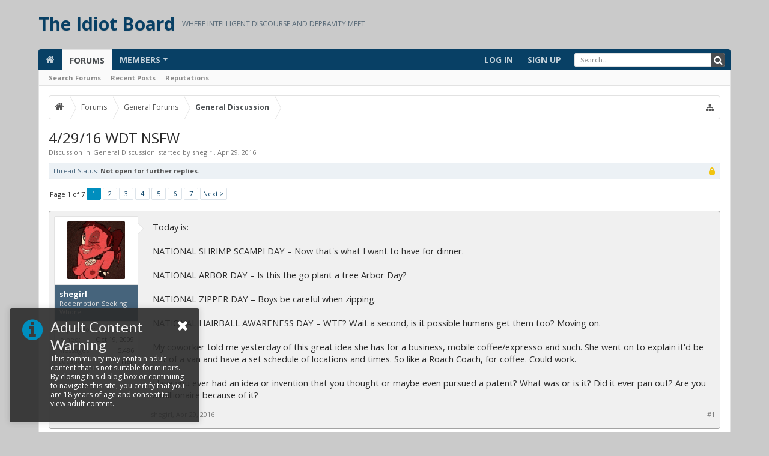

--- FILE ---
content_type: text/html; charset=UTF-8
request_url: https://www.theidiotboard.com/threads/4-29-16-wdt-nsfw.254353/
body_size: 24379
content:




<!DOCTYPE html>
<html id="XenForo" lang="en-US" dir="LTR" class="Public NoJs LoggedOut NoSidebar RunDeferred Responsive hasTabLinks hasSearch navStyle_0 pageStyle_0 hasFlexbox" xmlns:fb="http://www.facebook.com/2008/fbml">
<head>


	<meta charset="utf-8" />
	<meta http-equiv="X-UA-Compatible" content="IE=Edge,chrome=1" />
	
		<meta name="viewport" content="width=device-width, initial-scale=1" />
	
	
		<base href="https://www.theidiotboard.com/" />
	

	<title>4/29/16 WDT NSFW | The Idiot Board</title>
	
	<noscript><style>.JsOnly, .jsOnly { display: none !important; }</style></noscript>
	<link rel="stylesheet" href="css.php?css=xenforo,form,public&amp;style=4&amp;dir=LTR&amp;d=1733922498" />
	
	<link rel="stylesheet" href="css.php?css=bb_code,login_bar,message,message_user_info,moderator_bar,thread_view,uix_welcomeBlock&amp;style=4&amp;dir=LTR&amp;d=1733922498" />

	
	<link rel="stylesheet" href="css.php?css=uix,uix_style&amp;style=4&amp;dir=LTR&amp;d=1733922498" />
	
	<style>
/* User specific styling */

	
	
	
	
	
	
		
			
			
			
			
			
		
	
	
		

</style>
	
	<link rel="stylesheet" href="css.php?css=EXTRA&amp;style=4&amp;dir=LTR&amp;d=1733922498" />

	
	
	<style>
/* Node Styling */

</style>

	

	

	
	












<link href="styles/uix/uix/css/font-awesome.min.css" rel="stylesheet">
<link href='//fonts.googleapis.com/css?family=Open+Sans:400,700|Lato:400,700' rel='stylesheet' type='text/css'>
	
	<link href="/favicon.ico" rel="icon" type="image/x-icon" />
	
<link rel="apple-touch-icon" href="https://www.theidiotboard.com/styles/default/xenforo/logo.og.png" />
	<link rel="alternate" type="application/rss+xml" title="RSS feed for The Idiot Board" href="forums/-/index.rss" />
	
	<link rel="next" href="threads/4-29-16-wdt-nsfw.254353/page-2" />
	<link rel="canonical" href="http://www.theidiotboard.com/threads/4-29-16-wdt-nsfw.254353/" />
	<meta name="description" content="Today is:

NATIONAL SHRIMP SCAMPI DAY – Now that's what I want to have for dinner.

NATIONAL ARBOR DAY – Is this the go plant a tree Arbor Day?..." />




	<meta name="theme-color" content="rgb(8, 64, 101)">

</head>

<body class="node1 node19 SelectQuotable">

	
	
	
		

<div id="loginBar">
	<div class="pageContent">
		<span class="helper"></span>
	</div>
	<div class="pageWidth">
		
		
		
	</div>
</div>
	
	
	
		<div id="uix_paneContainer" class="off-canvas-wrapper">
			
				<aside class="uix_sidePane left-off-canvas-content">
	
		<div class="uix_sidePane_content uix_offCanvasNavigation">
<ul>
	<!-- home -->
	
		<li class="navTab home"><a href="http://www.theidiotboard.com" class="navLink">Home</a></li>
	
	
	
	<!-- extra tabs: home -->
	
	
	
	<!-- forums -->
	
		<li class="navTab forums selected">
		
			<a href="https://www.theidiotboard.com/" class="navLink">Forums</a>
			<a href="https://www.theidiotboard.com/" class="SplitCtrl" rel="subMenu"></a>
			
			<div class="subMenu">
				<ul class="blockLinksList">
				
					
					<li><a href="search/?type=post">Search Forums</a></li>
					
					<li><a href="find-new/posts" rel="nofollow">Recent Posts</a></li>
				
				</ul>
			</div>
		</li>
	
	
	
	<!-- extra tabs: middle -->
	
	
	
	<!-- members -->
	
		<li class="navTab members ">
		
			<a href="https://www.theidiotboard.com/members/" class="navLink">Members</a>
			<a href="https://www.theidiotboard.com/members/" class="SplitCtrl" rel="subMenu"></a>
			
			<div class="subMenu">
				<ul class="blockLinksList">
				
					<li><a href="members/">Notable Members</a></li>
					<li><a href="members/list">Registered Members</a></li>
					<li><a href="online/">Current Visitors</a></li>
					<li><a href="recent-activity/">Recent Activity</a></li>
				
				</ul>
			</div>
		</li>
					
	
	<!-- extra tabs: end -->
	
	
			

</ul>
</div>
	
</aside>
			
			
			<div class="inner-wrapper">

				
				<a href="#" class="exit-off-canvas"></a>
		
	

	
	
	<div class="uix_wrapperFix" style="height: 1px; margin-bottom: -1px;"></div>
		<div id="uix_wrapper">

<div id="headerMover">
	<div id="headerProxy"></div>
<header>
	


<div id="header">
	



	
	
	
		


<div id="logoBlock" >

	
	<div class="pageWidth">
		
		
		<div class="pageContent">
		
		
			
		
		<div id="logo"><a href="http://www.theidiotboard.com">
			<span></span>
			<h2 class="uix_textLogo">The Idiot Board</h2>
			<div class="uix_slogan">Where Intelligent Discourse and Depravity Meet</div>
		</a></div>
		
		
		
			
		
			
		<span class="helper"></span>
		</div>
	</div>	
</div>
	
	
	




<div id="navigation" class="withSearch stickyTop">
	<div class="sticky_wrapper">
		<div class="uix_navigationWrapper">
		
		<div class="pageWidth">
		
			<div class="pageContent">
				<nav>
					<div class="navTabs">
						
							
							<ul class="publicTabs navLeft">
	
							
							
							


											
	
		
	
	










	<li class="navTab uix_offCanvas_trigger PopupClosed" id="uix_paneTriggerLeft">
		<a class="navLink" href="#">
			<i class="uix_icon uix_icon-navTrigger uix_icon-navTriggerLeft"></i> Menu
			
		</a>
	</li>


							
							<!-- home -->
							
								<li class="navTab home PopupClosed"><a href="http://www.theidiotboard.com" class="navLink"><i class="uix_icon uix_icon-home"></i></a></li>
							
								
								
								<!-- extra tabs: home -->
								
								
								
								<!-- forums -->
								
									<li class="navTab forums selected">
									
										<a href="https://www.theidiotboard.com/" class="navLink">Forums</a>
										<a href="https://www.theidiotboard.com/" class="SplitCtrl" rel="Menu"></a>
										
										<div class="tabLinks forumsTabLinks">
											
												<div class="primaryContent menuHeader">
													<h3>Forums</h3>
													<div class="muted">Quick Links</div>
												</div>
												<ul class="secondaryContent blockLinksList">
												
													
													<li><a href="search/?type=post">Search Forums</a></li>
													
													<li><a href="find-new/posts" rel="nofollow">Recent Posts</a></li>


<li><a href="reputation/">Reputations</a></li>

												
												</ul>
												
											
										</div>
									</li>
								
								
								
								<!-- extra tabs: middle -->
								
								
								
								<!-- members -->
								
									<li class="navTab members Popup PopupControl PopupClosed">
									
										<a href="https://www.theidiotboard.com/members/" class="navLink">Members</a>
										<a href="https://www.theidiotboard.com/members/" class="SplitCtrl" rel="Menu"></a>
										
										<div class="Menu JsOnly tabMenu membersTabLinks">
											
												<div class="primaryContent menuHeader">
													<h3>Members</h3>
													<div class="muted">Quick Links</div>
												</div>
												<ul class="secondaryContent blockLinksList">
												
													<li><a href="members/">Notable Members</a></li>
													<li><a href="members/list">Registered Members</a></li>
													<li><a href="online/">Current Visitors</a></li>
													<li><a href="recent-activity/">Recent Activity</a></li>
													<li><a href="find-new/profile-posts">New Profile Posts</a></li>
												
												</ul>
												
											
										</div>
									</li>
												
								
								<!-- extra tabs: end -->
								
								
								<!-- responsive popup -->
								<li class="navTab navigationHiddenTabs Popup PopupControl PopupClosed" style="display:none">	
												
									<a rel="Menu" class="navLink NoPopupGadget uix_dropdownDesktopMenu"><i class="uix_icon uix_icon-navTrigger"></i><span class="uix_hide menuIcon">Menu</span></a>
									
									<div class="Menu JsOnly blockLinksList primaryContent" id="NavigationHiddenMenu"></div>
								</li>
									
								
								<!-- no selection -->
								
								
	
										
	
							</ul>
							
							
							
								
								
								<ul class="navRight visitorTabs">
								
								
								
									
								
									
									
									
										
									
									
									
										

	<li class="navTab login PopupClosed">
		
			<a href="login/" class="navLink uix_dropdownDesktopMenu OverlayTrigger">
				
				<strong class="loginText">Log in</strong>
			</a>
		
		
		
		
	</li>
	
	
	<li class="navTab register PopupClosed">
		<a href="register/" class="navLink">
			
			<strong>Sign up</strong>
		</a>
	</li>
	
	

									
							
									
									
									


											
	
		
	
	









	
									
										

		<li class="navTab uix_searchTab">
		
			




<div id="searchBar" class="hasSearchButton">
	
	<i id="QuickSearchPlaceholder" class="uix_icon uix_icon-search" title="Search"></i>
	
	
	
	
	<fieldset id="QuickSearch">
		<form action="search/search" method="post" class="formPopup">
			
			<div class="primaryControls">
				<!-- block: primaryControls -->
				<i class="uix_icon uix_icon-search" onclick='$("#QuickSearch form").submit()'></i>
				<input type="search" name="keywords" value="" class="textCtrl" placeholder="Search..." results="0" title="Enter your search and hit enter" id="QuickSearchQuery" />				
				<!-- end block: primaryControls -->
			</div>
			
			<div class="secondaryControls">
				<div class="controlsWrapper">
				
					<!-- block: secondaryControls -->
					<dl class="ctrlUnit">
						<dt></dt>
						<dd><ul>
							<li><label><input type="checkbox" name="title_only" value="1"
								id="search_bar_title_only" class="AutoChecker"
								data-uncheck="#search_bar_thread" /> Search titles only</label></li>
						</ul></dd>
					</dl>
				
					<dl class="ctrlUnit">
						<dt><label for="searchBar_users">Posted by Member:</label></dt>
						<dd>
							<input type="text" name="users" value="" class="textCtrl AutoComplete" id="searchBar_users" />
							<p class="explain">Separate names with a comma.</p>
						</dd>
					</dl>
				
					<dl class="ctrlUnit">
						<dt><label for="searchBar_date">Newer Than:</label></dt>
						<dd><input type="date" name="date" value="" class="textCtrl" id="searchBar_date" /></dd>
					</dl>
					
					
					<dl class="ctrlUnit">
						<dt></dt>
						<dd><ul>
								
									<li><label title="Search only 4/29/16 WDT NSFW"><input type="checkbox" name="type[post][thread_id]" value="254353"
	id="search_bar_thread" class="AutoChecker"
	data-uncheck="#search_bar_title_only, #search_bar_nodes" /> Search this thread only</label></li>
								
									<li><label title="Search only General Discussion"><input type="checkbox" name="nodes[]" value="1"
	id="search_bar_nodes" class="Disabler AutoChecker" checked="checked"
	data-uncheck="#search_bar_thread" /> Search this forum only</label>
	<ul id="search_bar_nodes_Disabler">
		<li><label><input type="checkbox" name="type[post][group_discussion]" value="1"
			id="search_bar_group_discussion" class="AutoChecker"
			data-uncheck="#search_bar_thread" /> Display results as threads</label></li>
	</ul></li>
								
						</ul></dd>
					</dl>
					
				</div>
				<!-- end block: secondaryControls -->
				
				<dl class="ctrlUnit submitUnit">
					<dt></dt>
					<dd>
						<input type="submit" value="Search" class="button primary Tooltip" title="Find Now" />
						<a href="search/" class="button moreOptions Tooltip" title="Advanced Search">More...</a>
						<div class="Popup" id="commonSearches">
							<a rel="Menu" class="button NoPopupGadget Tooltip" title="Useful Searches" data-tipclass="flipped"><span class="arrowWidget"></span></a>
							<div class="Menu">
								<div class="primaryContent menuHeader">
									<h3>Useful Searches</h3>
								</div>
								<ul class="secondaryContent blockLinksList">
									<!-- block: useful_searches -->
									<li><a href="find-new/posts?recent=1" rel="nofollow">Recent Posts</a></li>
									
									<!-- end block: useful_searches -->
								</ul>
							</div>
						</div>
					</dd>
				</dl>
				
			</div>
			
			<input type="hidden" name="_xfToken" value="" />
		</form>		
	</fieldset>
	

</div>
		</li>
	

									
								
								
								
								</ul>
								
							
							
							
								

<div id="uix_searchMinimal">
	<form action="index.php?search/search" method="post">
		<i id="uix_searchMinimalClose" class="uix_icon uix_icon-close"  title="Close"></i>
		<i id="uix_searchMinimalOptions" class="uix_icon uix_icon-cog" title="Options"></i>
		<div id="uix_searchMinimalInput" >
			<input type="search" name="keywords" value="" placeholder="Search..." results="0" />
		</div>
		<input type="hidden" name="_xfToken" value="" />
	</form>
</div>


							
									
								
						
					</div>
	
				<span class="helper"></span>
					
				</nav>
			</div>
		</div>
		</div>
	</div>
</div>
	
	
</div>

	
	
</header>

<div id="content" class="thread_view">
	
	<div class="pageWidth">
		<div class="pageContent">
	
			<!-- main content area -->
			
			
			
			

			
			
			<div class="breadBoxTop  ">
				
				

<nav>

	
	
	
		
			
				
			
		
			
				
			
		
	

	<fieldset class="breadcrumb">
		<a href="misc/quick-navigation-menu?selected=node-1" class="OverlayTrigger jumpMenuTrigger" data-cacheOverlay="true" title="Open quick navigation"><i class="uix_icon uix_icon-sitemap"></i><!--Jump to...--></a>
			
		<div class="boardTitle"><strong>The Idiot Board</strong></div>
		
		<span class="crumbs">
			
				<span class="crust homeCrumb" itemscope="itemscope" itemtype="http://data-vocabulary.org/Breadcrumb">
					<a href="http://www.theidiotboard.com" class="crumb" rel="up" itemprop="url"><span itemprop="title"><i class="uix_icon uix_icon-home"></i></span></a>
					<span class="arrow"><span></span></span>
				</span>
			
			
			
				<span class="crust selectedTabCrumb" itemscope="itemscope" itemtype="http://data-vocabulary.org/Breadcrumb">
					<a href="https://www.theidiotboard.com/" class="crumb" rel="up" itemprop="url"><span itemprop="title">Forums</span></a>
					<span class="arrow"><span>&gt;</span></span>
				</span>
			
			
			
				
					<span class="crust" itemscope="itemscope" itemtype="http://data-vocabulary.org/Breadcrumb">
						<a href="https://www.theidiotboard.com/.#general-forums.19" class="crumb" rel="up" itemprop="url"><span itemprop="title">General Forums</span></a>
						<span class="arrow"><span>&gt;</span></span>
					</span>
				
					<span class="crust" itemscope="itemscope" itemtype="http://data-vocabulary.org/Breadcrumb">
						<a href="https://www.theidiotboard.com/forums/general-discussion.1/" class="crumb" rel="up" itemprop="url"><span itemprop="title">General Discussion</span></a>
						<span class="arrow"><span>&gt;</span></span>
					</span>
				
			
		</span>
	</fieldset>
</nav>
				
			</div>
			
			
						
			
			
			
			
			
			
			







	
	
	
	
	
	
	
	








	
	<div id="uix_welcomeBlock" class="uix_welcomeBlock_fixed"> 
		
			<div class="uix_welcomeBlock_wrap">
	<div class="uix_welcomeBlock_content">
		<a href="#" class="close"></a>
		
		

		<h3 class="uix_welcomeBlockHeader">
			
			<i class="uix_icon fa fa-info-circle"></i>
			<span>Adult Content Warning</span>
			
		</h3>
		
		
		<p class="uix_welcomeBlockMessage">This community may contain adult content that is not suitable for minors. By closing this dialog box or continuing to navigate this site, you certify that you are 18 years of age and consent to view adult content.</p>
		

	</div>
</div>
		
	</div>
	
			
			
				<div class="mainContainer_noSidebar">
			
					
						<!--[if lt IE 8]>
							<p class="importantMessage">You are using an out of date browser. It  may not display this or other websites correctly.<br />You should upgrade or use an <a href="https://www.google.com/chrome/browser/" target="_blank">alternative browser</a>.</p>
						<![endif]-->
						
						
						
						

						
						
						
						
						
						

						
						
											
								<!-- h1 title, description -->
								<div class="titleBar">
									
									<h1>4/29/16 WDT NSFW</h1>
									
									<p id="pageDescription" class="muted ">
	Discussion in '<a href="forums/general-discussion.1/">General Discussion</a>' started by <a href="members/shegirl.123/" class="username" dir="auto">shegirl</a>, <a href="threads/4-29-16-wdt-nsfw.254353/"><span class="DateTime" title="Apr 29, 2016 at 1:19 PM">Apr 29, 2016</span></a>.
</p>
								</div>
							
						
						
						
						
						
						<!-- main template -->
						



























	
		<dl class="threadAlerts secondaryContent">
			<dt>Thread Status:</dt>
			
				
	
				
					<dd class="lockedAlert">
						<span class="icon Tooltip" title="Locked" data-tipclass="iconTip"></span>
							Not open for further replies.</dd>
				
			
		</dl>
	




<div class="pageNavLinkGroup">
	<div class="linkGroup SelectionCountContainer">
		
		
	</div>

	


<div class="PageNav"
	data-page="1"
	data-range="2"
	data-start="2"
	data-end="6"
	data-last="7"
	data-sentinel="{{sentinel}}"
	data-baseurl="threads/4-29-16-wdt-nsfw.254353/page-{{sentinel}}">
	
	<span class="pageNavHeader">Page 1 of 7</span>
	
	<nav>
		
		
		<a href="threads/4-29-16-wdt-nsfw.254353/" class="currentPage " rel="start">1</a>
		
		
		
		
			<a href="threads/4-29-16-wdt-nsfw.254353/page-2" class="">2</a>
		
			<a href="threads/4-29-16-wdt-nsfw.254353/page-3" class="">3</a>
		
			<a href="threads/4-29-16-wdt-nsfw.254353/page-4" class="">4</a>
		
			<a href="threads/4-29-16-wdt-nsfw.254353/page-5" class="">5</a>
		
			<a href="threads/4-29-16-wdt-nsfw.254353/page-6" class="">6</a>
		
		
		
		
		<a href="threads/4-29-16-wdt-nsfw.254353/page-7" class="">7</a>
		
		
			<a href="threads/4-29-16-wdt-nsfw.254353/page-2" class="text">Next &gt;</a>
			
		
	</nav>	
	
	
</div>

</div>





<form action="inline-mod/post/switch" method="post"
	class="InlineModForm section"
	data-cookieName="posts"
	data-controls="#InlineModControls"
	data-imodOptions="#ModerationSelect option">

	<ol class="messageList" id="messageList">
		
			
				


<li id="post-563206" class="sectionMain message  staff   " data-author="shegirl">

	<div class="uix_message ">
	
		

<div class="messageUserInfo" itemscope="itemscope" itemtype="http://data-vocabulary.org/Person">	
<div class="messageUserBlock ">	
	
		<div class="avatarHolder">
			<div class="uix_avatarHolderInner">
			<span class="helper"></span>
			<a href="members/shegirl.123/" class="avatar Av123m" data-avatarhtml="true"><img src="data/avatars/m/0/123.jpg?1427451389" width="96" height="96" alt="shegirl" /></a>
			
			
			<!-- slot: message_user_info_avatar -->
			</div>
		</div>
		

	
		<h3 class="userText">
			<div class="uix_userTextInner">
				<div class="uix_usernameWrapper">
					<a href="members/shegirl.123/" class="username" dir="auto" itemprop="name">shegirl</a>
					<div class="uix_threadSlide">
						<span class="uix_threadSlideToggle Tooltip" title="Toggle">
							<span class="uix_threadSlideToggleExpand">
								<i class="uix_icon uix_icon-expand"></i> 
								<span class="uix_threadSlidePhrase">Expand</span>
							</span>
							<span class="uix_threadSlideToggleCollapse">
								<i class="uix_icon uix_icon-collapse"></i> 
								<span class="uix_threadSlidePhrase">Collapse</span>
							</span>
						</span>
					</div>
				</div>
				<em class="userTitle" itemprop="title">Redemption Seeking Whore</em>
			</div>
			
			
			<!-- slot: message_user_info_text -->
		</h3>
		
	
		<div class="extraUserInfo">
			
			

<dl class="pairsInline">
   <dt>Reputation:</dt>

<dd>
   
    <span style="float:right;">468</span>
 

</dd>

</dl>
				
					<dl class="pairsJustified">
						<dt>Joined:</dt>
						<dd>Oct 19, 2009</dd>
					</dl>
				
				
				
					<dl class="pairsJustified">
						<dt>Messages:</dt>
						<dd><a href="search/member?user_id=123" class="concealed" rel="nofollow">5,486</a></dd>
					</dl>
				
				
				
				
				
			
				
				
				
				
				
					<dl class="pairsJustified">
						<dt>Location:</dt>
						<dd><a href="misc/location-info?location=Hell" target="_blank" rel="nofollow" itemprop="address" class="concealed">Hell</a></dd>
					</dl>
				
			
				
							
						
			
			
		</div>
	
		


	<span class="arrow"><span></span></span>
</div>
</div>
	
		<div class="messageInfo primaryContent">
			
			
			
			<div class="messageContent">
				<article>
					<blockquote class="messageText SelectQuoteContainer ugc baseHtml">
						
						
						Today is:<br />
<br />
NATIONAL SHRIMP SCAMPI DAY – Now that&#039;s what I want to have for dinner.<br />
<br />
NATIONAL ARBOR DAY – Is this the go plant a tree Arbor Day? <br />
<br />
NATIONAL ZIPPER DAY – Boys be careful when zipping.<br />
<br />
NATIONAL HAIRBALL AWARENESS DAY – WTF? Wait a second, is it possible humans get them too? Moving on.<br />
<br />
My coworker told me yesterday of this great idea she has for a business, mobile coffee/expresso and such. She went on to explain it&#039;d be out of a van and have a set schedule of locations and times. So like a Roach Coach, for coffee. Could work.<br />
<br />
Have you ever had an idea or invention that you thought or maybe even pursued a patent? What was or is it? Did it ever pan out? Are you a millionaire because of it?
						<div class="messageTextEndMarker">&nbsp;</div>
					</blockquote>
				</article>
				
				
			</div>
			
			
			
			
			<div class="messageDetails">
			
				
		
		
		
		<a href="threads/4-29-16-wdt-nsfw.254353/" title="Permalink" class="item muted postNumber hashPermalink OverlayTrigger" data-href="posts/563206/permalink">#1</a>
		
		<span class="item muted">
			<span class="authorEnd"><a href="members/shegirl.123/" class="username author" dir="auto">shegirl</a>,</span>
			<a href="threads/4-29-16-wdt-nsfw.254353/" title="Permalink" class="datePermalink"><span class="DateTime" title="Apr 29, 2016 at 1:19 PM">Apr 29, 2016</span></a>
		</span>
	
	
			
				
				
			</div>
			
			
			
		
		 
	
	
			
			<div id="likes-post-563206"></div>
		</div>
	
	</div> 

	
	
	
	
</li>
			
		
			
				


<li id="post-563207" class="sectionMain message     " data-author="Clutch">

	<div class="uix_message ">
	
		

<div class="messageUserInfo" itemscope="itemscope" itemtype="http://data-vocabulary.org/Person">	
<div class="messageUserBlock ">	
	
		<div class="avatarHolder">
			<div class="uix_avatarHolderInner">
			<span class="helper"></span>
			<a href="members/clutch.472/" class="avatar Av472m" data-avatarhtml="true"><img src="styles/uix/xenforo/avatars/avatar_m.png" width="96" height="96" alt="Clutch" /></a>
			
			
			<!-- slot: message_user_info_avatar -->
			</div>
		</div>
		

	
		<h3 class="userText">
			<div class="uix_userTextInner">
				<div class="uix_usernameWrapper">
					<a href="members/clutch.472/" class="username" dir="auto" itemprop="name">Clutch</a>
					<div class="uix_threadSlide">
						<span class="uix_threadSlideToggle Tooltip" title="Toggle">
							<span class="uix_threadSlideToggleExpand">
								<i class="uix_icon uix_icon-expand"></i> 
								<span class="uix_threadSlidePhrase">Expand</span>
							</span>
							<span class="uix_threadSlideToggleCollapse">
								<i class="uix_icon uix_icon-collapse"></i> 
								<span class="uix_threadSlidePhrase">Collapse</span>
							</span>
						</span>
					</div>
				</div>
				<em class="userTitle" itemprop="title">Emotionally Jaded</em>
			</div>
			
			
			<!-- slot: message_user_info_text -->
		</h3>
		
	
		<div class="extraUserInfo">
			
			

<dl class="pairsInline">
   <dt>Reputation:</dt>

<dd>
   
    <span style="float:right;">542</span>
 

</dd>

</dl>
				
					<dl class="pairsJustified">
						<dt>Joined:</dt>
						<dd>Oct 19, 2009</dd>
					</dl>
				
				
				
					<dl class="pairsJustified">
						<dt>Messages:</dt>
						<dd><a href="search/member?user_id=472" class="concealed" rel="nofollow">1,783</a></dd>
					</dl>
				
				
				
				
				
			
				
				
				
				
				
			
				
							
						
			
			
		</div>
	
		


	<span class="arrow"><span></span></span>
</div>
</div>
	
		<div class="messageInfo primaryContent">
			
			
			
			<div class="messageContent">
				<article>
					<blockquote class="messageText SelectQuoteContainer ugc baseHtml">
						
						
						<div class="bbCodeBlock bbCodeQuote" data-author="shegirl">
	<aside>
		
			<div class="attribution type">shegirl said:
				
					<a href="goto/post?id=563206#post-563206" class="AttributionLink">&uarr;</a>
				
			</div>
		
		<blockquote class="quoteContainer"><div class="quote">NATIONAL HAIRBALL AWARENESS DAY – WTF? Wait a second, is it possible humans get them too? Moving on.</div><div class="quoteExpand">Click to expand...</div></blockquote>
	</aside>
</div>I imagine it was more of a problem in the 70s.
						<div class="messageTextEndMarker">&nbsp;</div>
					</blockquote>
				</article>
				
				
			</div>
			
			
			
			
			<div class="messageDetails">
			
				
		
		
		
		<a href="threads/4-29-16-wdt-nsfw.254353/#post-563207" title="Permalink" class="item muted postNumber hashPermalink OverlayTrigger" data-href="posts/563207/permalink">#2</a>
		
		<span class="item muted">
			<span class="authorEnd"><a href="members/clutch.472/" class="username author" dir="auto">Clutch</a>,</span>
			<a href="threads/4-29-16-wdt-nsfw.254353/#post-563207" title="Permalink" class="datePermalink"><span class="DateTime" title="Apr 29, 2016 at 1:32 PM">Apr 29, 2016</span></a>
		</span>
	
	
			
				
				
			</div>
			
			
			
		
		 
	
	
			
			<div id="likes-post-563207"></div>
		</div>
	
	</div> 

	
	
	
	
</li>
			
		
			
				


<li id="post-563208" class="sectionMain message     " data-author="Misanthropic">

	<div class="uix_message ">
	
		

<div class="messageUserInfo" itemscope="itemscope" itemtype="http://data-vocabulary.org/Person">	
<div class="messageUserBlock ">	
	
		<div class="avatarHolder">
			<div class="uix_avatarHolderInner">
			<span class="helper"></span>
			<a href="members/misanthropic.400/" class="avatar Av400m" data-avatarhtml="true"><img src="data/avatars/m/0/400.jpg?1427451435" width="96" height="96" alt="Misanthropic" /></a>
			
			
			<!-- slot: message_user_info_avatar -->
			</div>
		</div>
		

	
		<h3 class="userText">
			<div class="uix_userTextInner">
				<div class="uix_usernameWrapper">
					<a href="members/misanthropic.400/" class="username" dir="auto" itemprop="name">Misanthropic</a>
					<div class="uix_threadSlide">
						<span class="uix_threadSlideToggle Tooltip" title="Toggle">
							<span class="uix_threadSlideToggleExpand">
								<i class="uix_icon uix_icon-expand"></i> 
								<span class="uix_threadSlidePhrase">Expand</span>
							</span>
							<span class="uix_threadSlideToggleCollapse">
								<i class="uix_icon uix_icon-collapse"></i> 
								<span class="uix_threadSlidePhrase">Collapse</span>
							</span>
						</span>
					</div>
				</div>
				<em class="userTitle" itemprop="title">Emotionally Jaded</em>
			</div>
			
			
			<!-- slot: message_user_info_text -->
		</h3>
		
	
		<div class="extraUserInfo">
			
			

<dl class="pairsInline">
   <dt>Reputation:</dt>

<dd>
   
    <span style="float:right;">475</span>
 

</dd>

</dl>
				
					<dl class="pairsJustified">
						<dt>Joined:</dt>
						<dd>Oct 19, 2009</dd>
					</dl>
				
				
				
					<dl class="pairsJustified">
						<dt>Messages:</dt>
						<dd><a href="search/member?user_id=400" class="concealed" rel="nofollow">3,677</a></dd>
					</dl>
				
				
				
				
				
			
				
				
				
				
				
			
				
							
						
			
			
		</div>
	
		


	<span class="arrow"><span></span></span>
</div>
</div>
	
		<div class="messageInfo primaryContent">
			
			
			
			<div class="messageContent">
				<article>
					<blockquote class="messageText SelectQuoteContainer ugc baseHtml">
						
						
						<div class="bbCodeBlock bbCodeQuote" data-author="shegirl">
	<aside>
		
			<div class="attribution type">shegirl said:
				
					<a href="goto/post?id=563206#post-563206" class="AttributionLink">&uarr;</a>
				
			</div>
		
		<blockquote class="quoteContainer"><div class="quote">Today is:<br />
<br />
NATIONAL ARBOR DAY – Is this the go plant a tree Arbor Day?</div><div class="quoteExpand">Click to expand...</div></blockquote>
	</aside>
</div>In 5th grade, as part of the &quot;advanced&quot; class, our teacher gave us an assignment to research, and inform the other kids about, Arbor Day.  So three of us wrote a play, that we then performed for the school. <br />
<br />
About Arbor Day.<br />
<br />
The high point was me losing focus when &quot;Granddad&quot; was telling us about the origins of Arbor day, and forgetting my line.
						<div class="messageTextEndMarker">&nbsp;</div>
					</blockquote>
				</article>
				
				
			</div>
			
			
			
			
			<div class="messageDetails">
			
				
		
		
		
		<a href="threads/4-29-16-wdt-nsfw.254353/#post-563208" title="Permalink" class="item muted postNumber hashPermalink OverlayTrigger" data-href="posts/563208/permalink">#3</a>
		
		<span class="item muted">
			<span class="authorEnd"><a href="members/misanthropic.400/" class="username author" dir="auto">Misanthropic</a>,</span>
			<a href="threads/4-29-16-wdt-nsfw.254353/#post-563208" title="Permalink" class="datePermalink"><span class="DateTime" title="Apr 29, 2016 at 1:42 PM">Apr 29, 2016</span></a>
		</span>
	
	
			
				
				
			</div>
			
			
			
		
		 
	
	
			
			<div id="likes-post-563208"></div>
		</div>
	
	</div> 

	
	
	
	
</li>
			
		
			
				


<li id="post-563209" class="sectionMain message     " data-author="CharlesJohnson">

	<div class="uix_message ">
	
		

<div class="messageUserInfo" itemscope="itemscope" itemtype="http://data-vocabulary.org/Person">	
<div class="messageUserBlock ">	
	
		<div class="avatarHolder">
			<div class="uix_avatarHolderInner">
			<span class="helper"></span>
			<a href="members/charlesjohnson.340/" class="avatar Av340m" data-avatarhtml="true"><img src="data/avatars/m/0/340.jpg?1427451435" width="96" height="96" alt="CharlesJohnson" /></a>
			
			
			<!-- slot: message_user_info_avatar -->
			</div>
		</div>
		

	
		<h3 class="userText">
			<div class="uix_userTextInner">
				<div class="uix_usernameWrapper">
					<a href="members/charlesjohnson.340/" class="username" dir="auto" itemprop="name">CharlesJohnson</a>
					<div class="uix_threadSlide">
						<span class="uix_threadSlideToggle Tooltip" title="Toggle">
							<span class="uix_threadSlideToggleExpand">
								<i class="uix_icon uix_icon-expand"></i> 
								<span class="uix_threadSlidePhrase">Expand</span>
							</span>
							<span class="uix_threadSlideToggleCollapse">
								<i class="uix_icon uix_icon-collapse"></i> 
								<span class="uix_threadSlidePhrase">Collapse</span>
							</span>
						</span>
					</div>
				</div>
				<em class="userTitle" itemprop="title">Emotionally Jaded</em>
			</div>
			
			
			<!-- slot: message_user_info_text -->
		</h3>
		
	
		<div class="extraUserInfo">
			
			

<dl class="pairsInline">
   <dt>Reputation:</dt>

<dd>
   
    <span style="float:right;">401</span>
 

</dd>

</dl>
				
					<dl class="pairsJustified">
						<dt>Joined:</dt>
						<dd>Oct 19, 2009</dd>
					</dl>
				
				
				
					<dl class="pairsJustified">
						<dt>Messages:</dt>
						<dd><a href="search/member?user_id=340" class="concealed" rel="nofollow">3,974</a></dd>
					</dl>
				
				
				
				
				
			
				
				
				
				
				
			
				
							
						
			
			
		</div>
	
		


	<span class="arrow"><span></span></span>
</div>
</div>
	
		<div class="messageInfo primaryContent">
			
			
			
			<div class="messageContent">
				<article>
					<blockquote class="messageText SelectQuoteContainer ugc baseHtml">
						
						
						The first of May is apparently World Naked Gardening Day.<br />
<br />
So who wants to learn about pollination? HEY OH.<br />
<br />
What naked gardening may look like:<br />
<br />



<div class="ToggleTriggerAnchor bbCodeSpoilerContainer">
	<button class="button bbCodeSpoilerButton ToggleTrigger Tooltip JsOnly"
		title="Click to reveal or hide spoiler"
		data-target="> .SpoilerTarget"><span>Spoiler</span></button>
	<div class="SpoilerTarget bbCodeSpoilerText"><img src="http://main-designyoutrust.netdna-ssl.com/wp-content/uploads/2015/05/215.jpg" class="bbCodeImage LbImage" alt="[&#x200B;IMG]" data-url="http://main-designyoutrust.netdna-ssl.com/wp-content/uploads/2015/05/215.jpg" /></div>
</div>SG WARNING: TEABAG AHEAD. SHAME ON YOU BLACK JESUS.<br />



<div class="ToggleTriggerAnchor bbCodeSpoilerContainer">
	<button class="button bbCodeSpoilerButton ToggleTrigger Tooltip JsOnly"
		title="Click to reveal or hide spoiler"
		data-target="> .SpoilerTarget"><span>Spoiler</span></button>
	<div class="SpoilerTarget bbCodeSpoilerText"><img src="http://2.bp.blogspot.com/-URV2Bn_9Q4o/Tcv8PTWTHQI/AAAAAAAAL3A/lgn0KJktw1Q/s1600/gardening-gayopas.jpg" class="bbCodeImage LbImage" alt="[&#x200B;IMG]" data-url="http://2.bp.blogspot.com/-URV2Bn_9Q4o/Tcv8PTWTHQI/AAAAAAAAL3A/lgn0KJktw1Q/s1600/gardening-gayopas.jpg" /></div>
</div><br />
On second thought forget this holiday.
						<div class="messageTextEndMarker">&nbsp;</div>
					</blockquote>
				</article>
				
				
			</div>
			
			
			
			
			<div class="messageDetails">
			
				
		
		
		
		<a href="threads/4-29-16-wdt-nsfw.254353/#post-563209" title="Permalink" class="item muted postNumber hashPermalink OverlayTrigger" data-href="posts/563209/permalink">#4</a>
		
		<span class="item muted">
			<span class="authorEnd"><a href="members/charlesjohnson.340/" class="username author" dir="auto">CharlesJohnson</a>,</span>
			<a href="threads/4-29-16-wdt-nsfw.254353/#post-563209" title="Permalink" class="datePermalink"><span class="DateTime" title="Apr 29, 2016 at 1:43 PM">Apr 29, 2016</span></a>
		</span>
	
	
			
				
				
			</div>
			
			
			
		
		 
	
	
			
			<div id="likes-post-563209"></div>
		</div>
	
	</div> 

	
	
	
	
</li>
			
		
			
				


<li id="post-563212" class="sectionMain message     " data-author="Crown Royal">

	<div class="uix_message ">
	
		

<div class="messageUserInfo" itemscope="itemscope" itemtype="http://data-vocabulary.org/Person">	
<div class="messageUserBlock ">	
	
		<div class="avatarHolder">
			<div class="uix_avatarHolderInner">
			<span class="helper"></span>
			<a href="members/crown-royal.2153/" class="avatar Av2153m" data-avatarhtml="true"><img src="data/avatars/m/2/2153.jpg?1741874323" width="96" height="96" alt="Crown Royal" /></a>
			
			
			<!-- slot: message_user_info_avatar -->
			</div>
		</div>
		

	
		<h3 class="userText">
			<div class="uix_userTextInner">
				<div class="uix_usernameWrapper">
					<a href="members/crown-royal.2153/" class="username" dir="auto" itemprop="name">Crown Royal</a>
					<div class="uix_threadSlide">
						<span class="uix_threadSlideToggle Tooltip" title="Toggle">
							<span class="uix_threadSlideToggleExpand">
								<i class="uix_icon uix_icon-expand"></i> 
								<span class="uix_threadSlidePhrase">Expand</span>
							</span>
							<span class="uix_threadSlideToggleCollapse">
								<i class="uix_icon uix_icon-collapse"></i> 
								<span class="uix_threadSlidePhrase">Collapse</span>
							</span>
						</span>
					</div>
				</div>
				<em class="userTitle" itemprop="title">Just call me Topher</em>
			</div>
			
			
			<!-- slot: message_user_info_text -->
		</h3>
		
	
		<div class="extraUserInfo">
			
			

<dl class="pairsInline">
   <dt>Reputation:</dt>

<dd>
   
    <span style="float:right;">1,027</span>
 

</dd>

</dl>
				
					<dl class="pairsJustified">
						<dt>Joined:</dt>
						<dd>Oct 31, 2009</dd>
					</dl>
				
				
				
					<dl class="pairsJustified">
						<dt>Messages:</dt>
						<dd><a href="search/member?user_id=2153" class="concealed" rel="nofollow">23,591</a></dd>
					</dl>
				
				
				
				
				
			
				
				
				
				
				
					<dl class="pairsJustified">
						<dt>Location:</dt>
						<dd><a href="misc/location-info?location=London%2C+Ontario" target="_blank" rel="nofollow" itemprop="address" class="concealed">London, Ontario</a></dd>
					</dl>
				
			
				
							
						
			
			
		</div>
	
		


	<span class="arrow"><span></span></span>
</div>
</div>
	
		<div class="messageInfo primaryContent">
			
			
			
			<div class="messageContent">
				<article>
					<blockquote class="messageText SelectQuoteContainer ugc baseHtml">
						
						
						This is beyond retarded:<br />
<br />
<a href="http://www.salon.com/2016/04/28/yes_non_parents_deserve_maternity_leave_we_could_all_use_a_break_for_self_reflection/?utm_source=twitter&amp;utm_medium=socialflow" target="_blank" class="externalLink" rel="nofollow">http://www.salon.com/2016/04/28/yes...ion/?utm_source=twitter&amp;utm_medium=socialflow</a><br />
<br />
Everyone is a special snowflake.  EVERYONE deserves something for nothing.
						<div class="messageTextEndMarker">&nbsp;</div>
					</blockquote>
				</article>
				
				
			</div>
			
			
			
			
			<div class="messageDetails">
			
				
		
		
		
		<a href="threads/4-29-16-wdt-nsfw.254353/#post-563212" title="Permalink" class="item muted postNumber hashPermalink OverlayTrigger" data-href="posts/563212/permalink">#5</a>
		
		<span class="item muted">
			<span class="authorEnd"><a href="members/crown-royal.2153/" class="username author" dir="auto">Crown Royal</a>,</span>
			<a href="threads/4-29-16-wdt-nsfw.254353/#post-563212" title="Permalink" class="datePermalink"><span class="DateTime" title="Apr 29, 2016 at 2:14 PM">Apr 29, 2016</span></a>
		</span>
	
	
			
				
				
			</div>
			
			
			
		
		 
	
	
			
			<div id="likes-post-563212"></div>
		</div>
	
	</div> 

	
	
	
	
</li>
			
		
			
				


<li id="post-563213" class="sectionMain message     " data-author="Flat_Rate">

	<div class="uix_message ">
	
		

<div class="messageUserInfo" itemscope="itemscope" itemtype="http://data-vocabulary.org/Person">	
<div class="messageUserBlock ">	
	
		<div class="avatarHolder">
			<div class="uix_avatarHolderInner">
			<span class="helper"></span>
			<a href="members/flat_rate.3424/" class="avatar Av3424m" data-avatarhtml="true"><img src="data/avatars/m/3/3424.jpg?1440991516" width="96" height="96" alt="Flat_Rate" /></a>
			
			
			<!-- slot: message_user_info_avatar -->
			</div>
		</div>
		

	
		<h3 class="userText">
			<div class="uix_userTextInner">
				<div class="uix_usernameWrapper">
					<a href="members/flat_rate.3424/" class="username" dir="auto" itemprop="name">Flat_Rate</a>
					<div class="uix_threadSlide">
						<span class="uix_threadSlideToggle Tooltip" title="Toggle">
							<span class="uix_threadSlideToggleExpand">
								<i class="uix_icon uix_icon-expand"></i> 
								<span class="uix_threadSlidePhrase">Expand</span>
							</span>
							<span class="uix_threadSlideToggleCollapse">
								<i class="uix_icon uix_icon-collapse"></i> 
								<span class="uix_threadSlidePhrase">Collapse</span>
							</span>
						</span>
					</div>
				</div>
				<em class="userTitle" itemprop="title">Emotionally Jaded</em>
			</div>
			
			
			<!-- slot: message_user_info_text -->
		</h3>
		
	
		<div class="extraUserInfo">
			
			

<dl class="pairsInline">
   <dt>Reputation:</dt>

<dd>
   
    <span style="float:right;">133</span>
 

</dd>

</dl>
				
					<dl class="pairsJustified">
						<dt>Joined:</dt>
						<dd>Apr 26, 2010</dd>
					</dl>
				
				
				
					<dl class="pairsJustified">
						<dt>Messages:</dt>
						<dd><a href="search/member?user_id=3424" class="concealed" rel="nofollow">2,499</a></dd>
					</dl>
				
				
				
				
				
			
				
				
				
				
				
			
				
							
						
			
			
		</div>
	
		


	<span class="arrow"><span></span></span>
</div>
</div>
	
		<div class="messageInfo primaryContent">
			
			
			
			<div class="messageContent">
				<article>
					<blockquote class="messageText SelectQuoteContainer ugc baseHtml">
						
						
						<div class="bbCodeBlock bbCodeQuote" data-author="Crown Royal">
	<aside>
		
			<div class="attribution type">Crown Royal said:
				
					<a href="goto/post?id=563212#post-563212" class="AttributionLink">&uarr;</a>
				
			</div>
		
		<blockquote class="quoteContainer"><div class="quote">This is beyond retarded:<br />
<br />
<a href="http://www.salon.com/2016/04/28/yes_non_parents_deserve_maternity_leave_we_could_all_use_a_break_for_self_reflection/?utm_source=twitter&amp;utm_medium=socialflow" target="_blank" class="externalLink" rel="nofollow">http://www.salon.com/2016/04/28/yes...ion/?utm_source=twitter&amp;utm_medium=socialflow</a><br />
<br />
Everyone is a special snowflake.  EVERYONE deserves something for nothing.</div><div class="quoteExpand">Click to expand...</div></blockquote>
	</aside>
</div>I have to stop reading stuff online, I am close to walking around angry all the time, people are fucking idiots.
						<div class="messageTextEndMarker">&nbsp;</div>
					</blockquote>
				</article>
				
				
			</div>
			
			
			
			
			<div class="messageDetails">
			
				
		
		
		
		<a href="threads/4-29-16-wdt-nsfw.254353/#post-563213" title="Permalink" class="item muted postNumber hashPermalink OverlayTrigger" data-href="posts/563213/permalink">#6</a>
		
		<span class="item muted">
			<span class="authorEnd"><a href="members/flat_rate.3424/" class="username author" dir="auto">Flat_Rate</a>,</span>
			<a href="threads/4-29-16-wdt-nsfw.254353/#post-563213" title="Permalink" class="datePermalink"><span class="DateTime" title="Apr 29, 2016 at 2:17 PM">Apr 29, 2016</span></a>
		</span>
	
	
			
				
				
			</div>
			
			
			
		
		 
	
	
			
			<div id="likes-post-563213"></div>
		</div>
	
	</div> 

	
	
	
	
</li>
			
		
			
				


<li id="post-563215" class="sectionMain message     " data-author="Currer Bell">

	<div class="uix_message ">
	
		

<div class="messageUserInfo" itemscope="itemscope" itemtype="http://data-vocabulary.org/Person">	
<div class="messageUserBlock ">	
	
		<div class="avatarHolder">
			<div class="uix_avatarHolderInner">
			<span class="helper"></span>
			<a href="members/currer-bell.406/" class="avatar Av406m" data-avatarhtml="true"><img src="data/avatars/m/0/406.jpg?1494006175" width="96" height="96" alt="Currer Bell" /></a>
			
			
			<!-- slot: message_user_info_avatar -->
			</div>
		</div>
		

	
		<h3 class="userText">
			<div class="uix_userTextInner">
				<div class="uix_usernameWrapper">
					<a href="members/currer-bell.406/" class="username" dir="auto" itemprop="name">Currer Bell</a>
					<div class="uix_threadSlide">
						<span class="uix_threadSlideToggle Tooltip" title="Toggle">
							<span class="uix_threadSlideToggleExpand">
								<i class="uix_icon uix_icon-expand"></i> 
								<span class="uix_threadSlidePhrase">Expand</span>
							</span>
							<span class="uix_threadSlideToggleCollapse">
								<i class="uix_icon uix_icon-collapse"></i> 
								<span class="uix_threadSlidePhrase">Collapse</span>
							</span>
						</span>
					</div>
				</div>
				<em class="userTitle" itemprop="title">Emotionally Jaded</em>
			</div>
			
			
			<!-- slot: message_user_info_text -->
		</h3>
		
	
		<div class="extraUserInfo">
			
			

<dl class="pairsInline">
   <dt>Reputation:</dt>

<dd>
   
    <span style="float:right;">171</span>
 

</dd>

</dl>
				
					<dl class="pairsJustified">
						<dt>Joined:</dt>
						<dd>Oct 19, 2009</dd>
					</dl>
				
				
				
					<dl class="pairsJustified">
						<dt>Messages:</dt>
						<dd><a href="search/member?user_id=406" class="concealed" rel="nofollow">1,673</a></dd>
					</dl>
				
				
				
				
				
			
				
				
				
				
				
			
				
							
						
			
			
		</div>
	
		


	<span class="arrow"><span></span></span>
</div>
</div>
	
		<div class="messageInfo primaryContent">
			
			
			
			<div class="messageContent">
				<article>
					<blockquote class="messageText SelectQuoteContainer ugc baseHtml">
						
						
						<div class="bbCodeBlock bbCodeQuote" data-author="shegirl">
	<aside>
		
			<div class="attribution type">shegirl said:
				
					<a href="goto/post?id=563206#post-563206" class="AttributionLink">&uarr;</a>
				
			</div>
		
		<blockquote class="quoteContainer"><div class="quote">Today is:<br />
<br />
NATIONAL HAIRBALL AWARENESS DAY – WTF? Wait a second, is it possible humans get them too? Moving on.</div><div class="quoteExpand">Click to expand...</div></blockquote>
	</aside>
</div>If ever there was a day meant for a Bill the Cat comic, it would be this day.<br />
<br />



<div class="ToggleTriggerAnchor bbCodeSpoilerContainer">
	<button class="button bbCodeSpoilerButton ToggleTrigger Tooltip JsOnly"
		title="Click to reveal or hide spoiler"
		data-target="> .SpoilerTarget"><span>Spoiler: <span class="SpoilerTitle">for size</span></span></button>
	<div class="SpoilerTarget bbCodeSpoilerText"><img src="https://scontent-iad3-1.xx.fbcdn.net/v/t1.0-9/13087827_1192239164140168_2776991078924471424_n.jpg?oh=a45ae7ec5754198bb6ec603cc177a567&amp;oe=57A0D122" class="bbCodeImage LbImage" alt="[&#x200B;IMG]" data-url="https://scontent-iad3-1.xx.fbcdn.net/v/t1.0-9/13087827_1192239164140168_2776991078924471424_n.jpg?oh=a45ae7ec5754198bb6ec603cc177a567&amp;oe=57A0D122" /></div>
</div>
						<div class="messageTextEndMarker">&nbsp;</div>
					</blockquote>
				</article>
				
				
			</div>
			
			
			
			
			<div class="messageDetails">
			
				
		
		
		
		<a href="threads/4-29-16-wdt-nsfw.254353/#post-563215" title="Permalink" class="item muted postNumber hashPermalink OverlayTrigger" data-href="posts/563215/permalink">#7</a>
		
		<span class="item muted">
			<span class="authorEnd"><a href="members/currer-bell.406/" class="username author" dir="auto">Currer Bell</a>,</span>
			<a href="threads/4-29-16-wdt-nsfw.254353/#post-563215" title="Permalink" class="datePermalink"><span class="DateTime" title="Apr 29, 2016 at 2:34 PM">Apr 29, 2016</span></a>
		</span>
	
	
			
				
				
			</div>
			
			
			
		
		 
	
	
			
			<div id="likes-post-563215"></div>
		</div>
	
	</div> 

	
	
	
	
</li>
			
		
			
				


<li id="post-563216" class="sectionMain message     " data-author="Misanthropic">

	<div class="uix_message ">
	
		

<div class="messageUserInfo" itemscope="itemscope" itemtype="http://data-vocabulary.org/Person">	
<div class="messageUserBlock ">	
	
		<div class="avatarHolder">
			<div class="uix_avatarHolderInner">
			<span class="helper"></span>
			<a href="members/misanthropic.400/" class="avatar Av400m" data-avatarhtml="true"><img src="data/avatars/m/0/400.jpg?1427451435" width="96" height="96" alt="Misanthropic" /></a>
			
			
			<!-- slot: message_user_info_avatar -->
			</div>
		</div>
		

	
		<h3 class="userText">
			<div class="uix_userTextInner">
				<div class="uix_usernameWrapper">
					<a href="members/misanthropic.400/" class="username" dir="auto" itemprop="name">Misanthropic</a>
					<div class="uix_threadSlide">
						<span class="uix_threadSlideToggle Tooltip" title="Toggle">
							<span class="uix_threadSlideToggleExpand">
								<i class="uix_icon uix_icon-expand"></i> 
								<span class="uix_threadSlidePhrase">Expand</span>
							</span>
							<span class="uix_threadSlideToggleCollapse">
								<i class="uix_icon uix_icon-collapse"></i> 
								<span class="uix_threadSlidePhrase">Collapse</span>
							</span>
						</span>
					</div>
				</div>
				<em class="userTitle" itemprop="title">Emotionally Jaded</em>
			</div>
			
			
			<!-- slot: message_user_info_text -->
		</h3>
		
	
		<div class="extraUserInfo">
			
			

<dl class="pairsInline">
   <dt>Reputation:</dt>

<dd>
   
    <span style="float:right;">475</span>
 

</dd>

</dl>
				
					<dl class="pairsJustified">
						<dt>Joined:</dt>
						<dd>Oct 19, 2009</dd>
					</dl>
				
				
				
					<dl class="pairsJustified">
						<dt>Messages:</dt>
						<dd><a href="search/member?user_id=400" class="concealed" rel="nofollow">3,677</a></dd>
					</dl>
				
				
				
				
				
			
				
				
				
				
				
			
				
							
						
			
			
		</div>
	
		


	<span class="arrow"><span></span></span>
</div>
</div>
	
		<div class="messageInfo primaryContent">
			
			
			
			<div class="messageContent">
				<article>
					<blockquote class="messageText SelectQuoteContainer ugc baseHtml">
						
						
						<div class="bbCodeBlock bbCodeQuote" data-author="Flat_Rate">
	<aside>
		
			<div class="attribution type">Flat_Rate said:
				
					<a href="goto/post?id=563213#post-563213" class="AttributionLink">&uarr;</a>
				
			</div>
		
		<blockquote class="quoteContainer"><div class="quote">people are fucking idiots.</div><div class="quoteExpand">Click to expand...</div></blockquote>
	</aside>
</div>&quot;socially mandated time and space for self reflection&quot;<br />
<br />
This dumb twat thinks that this is what maternity leave is?  If I even suggest this to my wife, who spent her socially mandated time and space for self reflection sleeping 2 to 3 hours a night at 20 minute intervals, undergoing radical hormonal changes, with her internal organs shifting slowly back into place while dealing with the ambiguous needs of a parasitic pink larvae, she will fucking kill me.
						<div class="messageTextEndMarker">&nbsp;</div>
					</blockquote>
				</article>
				
				
			</div>
			
			
			
			
			<div class="messageDetails">
			
				
		
		
		
		<a href="threads/4-29-16-wdt-nsfw.254353/#post-563216" title="Permalink" class="item muted postNumber hashPermalink OverlayTrigger" data-href="posts/563216/permalink">#8</a>
		
		<span class="item muted">
			<span class="authorEnd"><a href="members/misanthropic.400/" class="username author" dir="auto">Misanthropic</a>,</span>
			<a href="threads/4-29-16-wdt-nsfw.254353/#post-563216" title="Permalink" class="datePermalink"><span class="DateTime" title="Apr 29, 2016 at 2:40 PM">Apr 29, 2016</span></a>
		</span>
	
	
			
				
				
			</div>
			
			
			
		
		 
	
	
			
			<div id="likes-post-563216"></div>
		</div>
	
	</div> 

	
	
	
	
</li>
			
		
			
				


<li id="post-563222" class="sectionMain message     " data-author="GTE">

	<div class="uix_message ">
	
		

<div class="messageUserInfo" itemscope="itemscope" itemtype="http://data-vocabulary.org/Person">	
<div class="messageUserBlock ">	
	
		<div class="avatarHolder">
			<div class="uix_avatarHolderInner">
			<span class="helper"></span>
			<a href="members/gte.978/" class="avatar Av978m" data-avatarhtml="true"><img src="data/avatars/m/0/978.jpg?1731468968" width="96" height="96" alt="GTE" /></a>
			
			
			<!-- slot: message_user_info_avatar -->
			</div>
		</div>
		

	
		<h3 class="userText">
			<div class="uix_userTextInner">
				<div class="uix_usernameWrapper">
					<a href="members/gte.978/" class="username" dir="auto" itemprop="name">GTE</a>
					<div class="uix_threadSlide">
						<span class="uix_threadSlideToggle Tooltip" title="Toggle">
							<span class="uix_threadSlideToggleExpand">
								<i class="uix_icon uix_icon-expand"></i> 
								<span class="uix_threadSlidePhrase">Expand</span>
							</span>
							<span class="uix_threadSlideToggleCollapse">
								<i class="uix_icon uix_icon-collapse"></i> 
								<span class="uix_threadSlidePhrase">Collapse</span>
							</span>
						</span>
					</div>
				</div>
				<em class="userTitle" itemprop="title">Emotionally Jaded</em>
			</div>
			
			
			<!-- slot: message_user_info_text -->
		</h3>
		
	
		<div class="extraUserInfo">
			
			

<dl class="pairsInline">
   <dt>Reputation:</dt>

<dd>
   
    <span style="float:right;">715</span>
 

</dd>

</dl>
				
					<dl class="pairsJustified">
						<dt>Joined:</dt>
						<dd>Oct 20, 2009</dd>
					</dl>
				
				
				
					<dl class="pairsJustified">
						<dt>Messages:</dt>
						<dd><a href="search/member?user_id=978" class="concealed" rel="nofollow">3,524</a></dd>
					</dl>
				
				
				
				
				
			
				
				
				
				
				
			
				
							
						
			
			
		</div>
	
		


	<span class="arrow"><span></span></span>
</div>
</div>
	
		<div class="messageInfo primaryContent">
			
			
			
			<div class="messageContent">
				<article>
					<blockquote class="messageText SelectQuoteContainer ugc baseHtml">
						
						
						This might be more appropriate for the automotive thread or maybe even the RANT thread but am I being unreasonable here? <br />
<br />
There is a car that I&#039;m interested in in Southern CA (I live in Norcal). I talk to the guy several times, get everything set up, agree on $22k and buy the airfare for this Sunday. I go to the bank to withdraw the money but all they have available is $10k. I&#039;ll have to drive to two other locations and then have the wife pull a grand out of her account. It&#039;s Friday and end of the month. I can&#039;t leave work for 1.5 hours to drive around to hit other branches. I call the guy and tell him I can come down with $10k and a certified cashier&#039;s check. I say that obviously I really am GTE or else I couldn&#039;t even get on the plane. He says no. I offer to let him take all my information off my driver license down. He says no. I offer to give him the $10k cash and the cashier&#039;s check and hold the title until it clears and he still says no. I ask if he has full coverage on the car. He does. So I tell him that he&#039;ll have $10k of my cash and if the certified cashier&#039;s check doesn&#039;t clear, he can claim the car as stolen and get paid out. There is zero risk for him.
						<div class="messageTextEndMarker">&nbsp;</div>
					</blockquote>
				</article>
				
				
			</div>
			
			
			
			
			<div class="messageDetails">
			
				
		
		
		
		<a href="threads/4-29-16-wdt-nsfw.254353/#post-563222" title="Permalink" class="item muted postNumber hashPermalink OverlayTrigger" data-href="posts/563222/permalink">#9</a>
		
		<span class="item muted">
			<span class="authorEnd"><a href="members/gte.978/" class="username author" dir="auto">GTE</a>,</span>
			<a href="threads/4-29-16-wdt-nsfw.254353/#post-563222" title="Permalink" class="datePermalink"><span class="DateTime" title="Apr 29, 2016 at 3:28 PM">Apr 29, 2016</span></a>
		</span>
	
	
			
				
				
			</div>
			
			
			
		
		 
	
	
			
			<div id="likes-post-563222"></div>
		</div>
	
	</div> 

	
	
	
	
</li>
			
		
			
				


<li id="post-563223" class="sectionMain message     " data-author="Rush-O-Matic">

	<div class="uix_message ">
	
		

<div class="messageUserInfo" itemscope="itemscope" itemtype="http://data-vocabulary.org/Person">	
<div class="messageUserBlock ">	
	
		<div class="avatarHolder">
			<div class="uix_avatarHolderInner">
			<span class="helper"></span>
			<a href="members/rush-o-matic.2456/" class="avatar Av2456m" data-avatarhtml="true"><img src="data/avatars/m/2/2456.jpg?1484161806" width="96" height="96" alt="Rush-O-Matic" /></a>
			
			
			<!-- slot: message_user_info_avatar -->
			</div>
		</div>
		

	
		<h3 class="userText">
			<div class="uix_userTextInner">
				<div class="uix_usernameWrapper">
					<a href="members/rush-o-matic.2456/" class="username" dir="auto" itemprop="name">Rush-O-Matic</a>
					<div class="uix_threadSlide">
						<span class="uix_threadSlideToggle Tooltip" title="Toggle">
							<span class="uix_threadSlideToggleExpand">
								<i class="uix_icon uix_icon-expand"></i> 
								<span class="uix_threadSlidePhrase">Expand</span>
							</span>
							<span class="uix_threadSlideToggleCollapse">
								<i class="uix_icon uix_icon-collapse"></i> 
								<span class="uix_threadSlidePhrase">Collapse</span>
							</span>
						</span>
					</div>
				</div>
				<em class="userTitle" itemprop="title">Emotionally Jaded</em>
			</div>
			
			
			<!-- slot: message_user_info_text -->
		</h3>
		
	
		<div class="extraUserInfo">
			
			

<dl class="pairsInline">
   <dt>Reputation:</dt>

<dd>
   
    <span style="float:right;">1,363</span>
 

</dd>

</dl>
				
					<dl class="pairsJustified">
						<dt>Joined:</dt>
						<dd>Nov 11, 2009</dd>
					</dl>
				
				
				
					<dl class="pairsJustified">
						<dt>Messages:</dt>
						<dd><a href="search/member?user_id=2456" class="concealed" rel="nofollow">12,570</a></dd>
					</dl>
				
				
				
				
				
			
				
				
				
				
				
			
				
							
						
			
			
		</div>
	
		


	<span class="arrow"><span></span></span>
</div>
</div>
	
		<div class="messageInfo primaryContent">
			
			
			
			<div class="messageContent">
				<article>
					<blockquote class="messageText SelectQuoteContainer ugc baseHtml">
						
						
						<div class="bbCodeBlock bbCodeQuote" data-author="GTE">
	<aside>
		
			<div class="attribution type">GTE said:
				
					<a href="goto/post?id=563222#post-563222" class="AttributionLink">&uarr;</a>
				
			</div>
		
		<blockquote class="quoteContainer"><div class="quote">post</div><div class="quoteExpand">Click to expand...</div></blockquote>
	</aside>
</div>All of that sounds perfectly reasonable. But what he knows is you agreed on terms, and now you&#039;re changing them at the end. Alarm bells.<br />
<br />
You could add that some people at TiB can vouch for you. See if that helps.
						<div class="messageTextEndMarker">&nbsp;</div>
					</blockquote>
				</article>
				
				
			</div>
			
			
			
			
			<div class="messageDetails">
			
				
		
		
		
		<a href="threads/4-29-16-wdt-nsfw.254353/#post-563223" title="Permalink" class="item muted postNumber hashPermalink OverlayTrigger" data-href="posts/563223/permalink">#10</a>
		
		<span class="item muted">
			<span class="authorEnd"><a href="members/rush-o-matic.2456/" class="username author" dir="auto">Rush-O-Matic</a>,</span>
			<a href="threads/4-29-16-wdt-nsfw.254353/#post-563223" title="Permalink" class="datePermalink"><span class="DateTime" title="Apr 29, 2016 at 4:13 PM">Apr 29, 2016</span></a>
		</span>
	
	
			
				
				
			</div>
			
			
			
		
		 
	
	
			
			<div id="likes-post-563223"></div>
		</div>
	
	</div> 

	
	
	
	
</li>
			
		
			
				


<li id="post-563224" class="sectionMain message     " data-author="Clutch">

	<div class="uix_message ">
	
		

<div class="messageUserInfo" itemscope="itemscope" itemtype="http://data-vocabulary.org/Person">	
<div class="messageUserBlock ">	
	
		<div class="avatarHolder">
			<div class="uix_avatarHolderInner">
			<span class="helper"></span>
			<a href="members/clutch.472/" class="avatar Av472m" data-avatarhtml="true"><img src="styles/uix/xenforo/avatars/avatar_m.png" width="96" height="96" alt="Clutch" /></a>
			
			
			<!-- slot: message_user_info_avatar -->
			</div>
		</div>
		

	
		<h3 class="userText">
			<div class="uix_userTextInner">
				<div class="uix_usernameWrapper">
					<a href="members/clutch.472/" class="username" dir="auto" itemprop="name">Clutch</a>
					<div class="uix_threadSlide">
						<span class="uix_threadSlideToggle Tooltip" title="Toggle">
							<span class="uix_threadSlideToggleExpand">
								<i class="uix_icon uix_icon-expand"></i> 
								<span class="uix_threadSlidePhrase">Expand</span>
							</span>
							<span class="uix_threadSlideToggleCollapse">
								<i class="uix_icon uix_icon-collapse"></i> 
								<span class="uix_threadSlidePhrase">Collapse</span>
							</span>
						</span>
					</div>
				</div>
				<em class="userTitle" itemprop="title">Emotionally Jaded</em>
			</div>
			
			
			<!-- slot: message_user_info_text -->
		</h3>
		
	
		<div class="extraUserInfo">
			
			

<dl class="pairsInline">
   <dt>Reputation:</dt>

<dd>
   
    <span style="float:right;">542</span>
 

</dd>

</dl>
				
					<dl class="pairsJustified">
						<dt>Joined:</dt>
						<dd>Oct 19, 2009</dd>
					</dl>
				
				
				
					<dl class="pairsJustified">
						<dt>Messages:</dt>
						<dd><a href="search/member?user_id=472" class="concealed" rel="nofollow">1,783</a></dd>
					</dl>
				
				
				
				
				
			
				
				
				
				
				
			
				
							
						
			
			
		</div>
	
		


	<span class="arrow"><span></span></span>
</div>
</div>
	
		<div class="messageInfo primaryContent">
			
			
			
			<div class="messageContent">
				<article>
					<blockquote class="messageText SelectQuoteContainer ugc baseHtml">
						
						
						I&#039;m sure that trying to get on an airplane with $22,000 in cash would probably lead to a situation involving a windowless room and a pair of rubber gloves.
						<div class="messageTextEndMarker">&nbsp;</div>
					</blockquote>
				</article>
				
				
			</div>
			
			
			
			
			<div class="messageDetails">
			
				
		
		
		
		<a href="threads/4-29-16-wdt-nsfw.254353/#post-563224" title="Permalink" class="item muted postNumber hashPermalink OverlayTrigger" data-href="posts/563224/permalink">#11</a>
		
		<span class="item muted">
			<span class="authorEnd"><a href="members/clutch.472/" class="username author" dir="auto">Clutch</a>,</span>
			<a href="threads/4-29-16-wdt-nsfw.254353/#post-563224" title="Permalink" class="datePermalink"><span class="DateTime" title="Apr 29, 2016 at 4:37 PM">Apr 29, 2016</span></a>
		</span>
	
	
			
				
				
			</div>
			
			
			
		
		 
	
	
			
			<div id="likes-post-563224"></div>
		</div>
	
	</div> 

	
	
	
	
</li>
			
		
			
				


<li id="post-563226" class="sectionMain message     " data-author="Crown Royal">

	<div class="uix_message ">
	
		

<div class="messageUserInfo" itemscope="itemscope" itemtype="http://data-vocabulary.org/Person">	
<div class="messageUserBlock ">	
	
		<div class="avatarHolder">
			<div class="uix_avatarHolderInner">
			<span class="helper"></span>
			<a href="members/crown-royal.2153/" class="avatar Av2153m" data-avatarhtml="true"><img src="data/avatars/m/2/2153.jpg?1741874323" width="96" height="96" alt="Crown Royal" /></a>
			
			
			<!-- slot: message_user_info_avatar -->
			</div>
		</div>
		

	
		<h3 class="userText">
			<div class="uix_userTextInner">
				<div class="uix_usernameWrapper">
					<a href="members/crown-royal.2153/" class="username" dir="auto" itemprop="name">Crown Royal</a>
					<div class="uix_threadSlide">
						<span class="uix_threadSlideToggle Tooltip" title="Toggle">
							<span class="uix_threadSlideToggleExpand">
								<i class="uix_icon uix_icon-expand"></i> 
								<span class="uix_threadSlidePhrase">Expand</span>
							</span>
							<span class="uix_threadSlideToggleCollapse">
								<i class="uix_icon uix_icon-collapse"></i> 
								<span class="uix_threadSlidePhrase">Collapse</span>
							</span>
						</span>
					</div>
				</div>
				<em class="userTitle" itemprop="title">Just call me Topher</em>
			</div>
			
			
			<!-- slot: message_user_info_text -->
		</h3>
		
	
		<div class="extraUserInfo">
			
			

<dl class="pairsInline">
   <dt>Reputation:</dt>

<dd>
   
    <span style="float:right;">1,027</span>
 

</dd>

</dl>
				
					<dl class="pairsJustified">
						<dt>Joined:</dt>
						<dd>Oct 31, 2009</dd>
					</dl>
				
				
				
					<dl class="pairsJustified">
						<dt>Messages:</dt>
						<dd><a href="search/member?user_id=2153" class="concealed" rel="nofollow">23,591</a></dd>
					</dl>
				
				
				
				
				
			
				
				
				
				
				
					<dl class="pairsJustified">
						<dt>Location:</dt>
						<dd><a href="misc/location-info?location=London%2C+Ontario" target="_blank" rel="nofollow" itemprop="address" class="concealed">London, Ontario</a></dd>
					</dl>
				
			
				
							
						
			
			
		</div>
	
		


	<span class="arrow"><span></span></span>
</div>
</div>
	
		<div class="messageInfo primaryContent">
			
			
			
			<div class="messageContent">
				<article>
					<blockquote class="messageText SelectQuoteContainer ugc baseHtml">
						
						
						<div class="bbCodeBlock bbCodeQuote" data-author="Misanthropic">
	<aside>
		
			<div class="attribution type">Misanthropic said:
				
					<a href="goto/post?id=563216#post-563216" class="AttributionLink">&uarr;</a>
				
			</div>
		
		<blockquote class="quoteContainer"><div class="quote">&quot;socially mandated time and space for self reflection&quot;<br />
<br />
This dumb twat thinks that this is what maternity leave is?  If I even suggest this to my wife, who spent her socially mandated time and space for self reflection sleeping 2 to 3 hours a night at 20 minute intervals, undergoing radical hormonal changes, with her internal organs shifting slowly back into place while dealing with the ambiguous needs of a parasitic pink larvae, she will fucking kill me.</div><div class="quoteExpand">Click to expand...</div></blockquote>
	</aside>
</div>Yes, the first year is a wonderful year.  Four hours sleep max, less than that for the first three months.  Projectile vomit in your face.  Eight diapers a day, house interior vandalized like a scat porn set yadda yadda yadda.... babies are cute and adorable and you love yours to death but the first year is a mental Parris Island and life is the mud you lie face-down in while being berated by men without foreheads.  It&#039;s a thing my wife dealt with for an extended period that I would wish on my worst enemy. And now apparently people feel entitled to that experience. Or at least the cash part.  The rest involves sitting on your ever-expanding ass.<br />
<br />
Choke on it.
						<div class="messageTextEndMarker">&nbsp;</div>
					</blockquote>
				</article>
				
				
			</div>
			
			
			
			
			<div class="messageDetails">
			
				
		
		
		
		<a href="threads/4-29-16-wdt-nsfw.254353/#post-563226" title="Permalink" class="item muted postNumber hashPermalink OverlayTrigger" data-href="posts/563226/permalink">#12</a>
		
		<span class="item muted">
			<span class="authorEnd"><a href="members/crown-royal.2153/" class="username author" dir="auto">Crown Royal</a>,</span>
			<a href="threads/4-29-16-wdt-nsfw.254353/#post-563226" title="Permalink" class="datePermalink"><span class="DateTime" title="Apr 29, 2016 at 5:05 PM">Apr 29, 2016</span></a>
		</span>
	
	
			
				
				
			</div>
			
			
			
		
		 
	
	
			
			<div id="likes-post-563226"></div>
		</div>
	
	</div> 

	
	
	
	
</li>
			
		
			
				


<li id="post-563227" class="sectionMain message     " data-author="Crown Royal">

	<div class="uix_message ">
	
		

<div class="messageUserInfo" itemscope="itemscope" itemtype="http://data-vocabulary.org/Person">	
<div class="messageUserBlock ">	
	
		<div class="avatarHolder">
			<div class="uix_avatarHolderInner">
			<span class="helper"></span>
			<a href="members/crown-royal.2153/" class="avatar Av2153m" data-avatarhtml="true"><img src="data/avatars/m/2/2153.jpg?1741874323" width="96" height="96" alt="Crown Royal" /></a>
			
			
			<!-- slot: message_user_info_avatar -->
			</div>
		</div>
		

	
		<h3 class="userText">
			<div class="uix_userTextInner">
				<div class="uix_usernameWrapper">
					<a href="members/crown-royal.2153/" class="username" dir="auto" itemprop="name">Crown Royal</a>
					<div class="uix_threadSlide">
						<span class="uix_threadSlideToggle Tooltip" title="Toggle">
							<span class="uix_threadSlideToggleExpand">
								<i class="uix_icon uix_icon-expand"></i> 
								<span class="uix_threadSlidePhrase">Expand</span>
							</span>
							<span class="uix_threadSlideToggleCollapse">
								<i class="uix_icon uix_icon-collapse"></i> 
								<span class="uix_threadSlidePhrase">Collapse</span>
							</span>
						</span>
					</div>
				</div>
				<em class="userTitle" itemprop="title">Just call me Topher</em>
			</div>
			
			
			<!-- slot: message_user_info_text -->
		</h3>
		
	
		<div class="extraUserInfo">
			
			

<dl class="pairsInline">
   <dt>Reputation:</dt>

<dd>
   
    <span style="float:right;">1,027</span>
 

</dd>

</dl>
				
					<dl class="pairsJustified">
						<dt>Joined:</dt>
						<dd>Oct 31, 2009</dd>
					</dl>
				
				
				
					<dl class="pairsJustified">
						<dt>Messages:</dt>
						<dd><a href="search/member?user_id=2153" class="concealed" rel="nofollow">23,591</a></dd>
					</dl>
				
				
				
				
				
			
				
				
				
				
				
					<dl class="pairsJustified">
						<dt>Location:</dt>
						<dd><a href="misc/location-info?location=London%2C+Ontario" target="_blank" rel="nofollow" itemprop="address" class="concealed">London, Ontario</a></dd>
					</dl>
				
			
				
							
						
			
			
		</div>
	
		


	<span class="arrow"><span></span></span>
</div>
</div>
	
		<div class="messageInfo primaryContent">
			
			
			
			<div class="messageContent">
				<article>
					<blockquote class="messageText SelectQuoteContainer ugc baseHtml">
						
						
						<div class="bbCodeBlock bbCodeQuote" data-author="Clutch">
	<aside>
		
			<div class="attribution type">Clutch said:
				
					<a href="goto/post?id=563224#post-563224" class="AttributionLink">&uarr;</a>
				
			</div>
		
		<blockquote class="quoteContainer"><div class="quote">I&#039;m sure that trying to get on an airplane with $22,000 in cash would probably lead to a situation involving a windowless room and a pair of rubber gloves.</div><div class="quoteExpand">Click to expand...</div></blockquote>
	</aside>
</div>Okay granted, but what if that was a part of a master plan to get somebody&#039;s fingers up your ass?
						<div class="messageTextEndMarker">&nbsp;</div>
					</blockquote>
				</article>
				
				
			</div>
			
			
			
			
			<div class="messageDetails">
			
				
		
		
		
		<a href="threads/4-29-16-wdt-nsfw.254353/#post-563227" title="Permalink" class="item muted postNumber hashPermalink OverlayTrigger" data-href="posts/563227/permalink">#13</a>
		
		<span class="item muted">
			<span class="authorEnd"><a href="members/crown-royal.2153/" class="username author" dir="auto">Crown Royal</a>,</span>
			<a href="threads/4-29-16-wdt-nsfw.254353/#post-563227" title="Permalink" class="datePermalink"><span class="DateTime" title="Apr 29, 2016 at 5:07 PM">Apr 29, 2016</span></a>
		</span>
	
	
			
				
				
			</div>
			
			
			
		
		 
	
	
			
			<div id="likes-post-563227"></div>
		</div>
	
	</div> 

	
	
	
	
</li>
			
		
			
				


<li id="post-563229" class="sectionMain message     " data-author="effinshenanigans">

	<div class="uix_message ">
	
		

<div class="messageUserInfo" itemscope="itemscope" itemtype="http://data-vocabulary.org/Person">	
<div class="messageUserBlock ">	
	
		<div class="avatarHolder">
			<div class="uix_avatarHolderInner">
			<span class="helper"></span>
			<a href="members/effinshenanigans.56/" class="avatar Av56m" data-avatarhtml="true"><img src="data/avatars/m/0/56.jpg?1427451389" width="96" height="96" alt="effinshenanigans" /></a>
			
			
			<!-- slot: message_user_info_avatar -->
			</div>
		</div>
		

	
		<h3 class="userText">
			<div class="uix_userTextInner">
				<div class="uix_usernameWrapper">
					<a href="members/effinshenanigans.56/" class="username" dir="auto" itemprop="name">effinshenanigans</a>
					<div class="uix_threadSlide">
						<span class="uix_threadSlideToggle Tooltip" title="Toggle">
							<span class="uix_threadSlideToggleExpand">
								<i class="uix_icon uix_icon-expand"></i> 
								<span class="uix_threadSlidePhrase">Expand</span>
							</span>
							<span class="uix_threadSlideToggleCollapse">
								<i class="uix_icon uix_icon-collapse"></i> 
								<span class="uix_threadSlidePhrase">Collapse</span>
							</span>
						</span>
					</div>
				</div>
				<em class="userTitle" itemprop="title">Emotionally Jaded</em>
			</div>
			
			
			<!-- slot: message_user_info_text -->
		</h3>
		
	
		<div class="extraUserInfo">
			
			

<dl class="pairsInline">
   <dt>Reputation:</dt>

<dd>
   
    <span style="float:right;">145</span>
 

</dd>

</dl>
				
					<dl class="pairsJustified">
						<dt>Joined:</dt>
						<dd>Oct 19, 2009</dd>
					</dl>
				
				
				
					<dl class="pairsJustified">
						<dt>Messages:</dt>
						<dd><a href="search/member?user_id=56" class="concealed" rel="nofollow">1,950</a></dd>
					</dl>
				
				
				
				
				
			
				
				
				
				
				
					<dl class="pairsJustified">
						<dt>Location:</dt>
						<dd><a href="misc/location-info?location=CT" target="_blank" rel="nofollow" itemprop="address" class="concealed">CT</a></dd>
					</dl>
				
			
				
							
						
			
			
		</div>
	
		


	<span class="arrow"><span></span></span>
</div>
</div>
	
		<div class="messageInfo primaryContent">
			
			
			
			<div class="messageContent">
				<article>
					<blockquote class="messageText SelectQuoteContainer ugc baseHtml">
						
						
						<div class="bbCodeBlock bbCodeQuote" data-author="Crown Royal">
	<aside>
		
			<div class="attribution type">Crown Royal said:
				
					<a href="goto/post?id=563226#post-563226" class="AttributionLink">&uarr;</a>
				
			</div>
		
		<blockquote class="quoteContainer"><div class="quote">Yes, the first year is a wonderful year.  Four hours sleep max, less than that for the first three months.  Projectile vomit in your face.  Eight diapers a day, house interior vandalized like a scat porn set yadda yadda yadda.... babies are cute and adorable and you love yours to death but the first year is a mental Parris Island and life is the mud you lie face-down in while being berated by men without foreheads.  It&#039;s a thing my wife dealt with for an extended period that I would wish on my worst enemy. And now apparently people feel entitled to that experience. Or at least the cash part.  The rest involves sitting on your ever-expanding ass.<br />
<br />
Choke on it.</div><div class="quoteExpand">Click to expand...</div></blockquote>
	</aside>
</div>Can&#039;t wait to be a dad in October...<br />
<br />
In other news, Ford Models recently began occupying a floor in my office building. Which is great, because now I have a reason to rub an erection against someone in the elevator.
						<div class="messageTextEndMarker">&nbsp;</div>
					</blockquote>
				</article>
				
				
			</div>
			
			
			
			
			<div class="messageDetails">
			
				
		
		
		
		<a href="threads/4-29-16-wdt-nsfw.254353/#post-563229" title="Permalink" class="item muted postNumber hashPermalink OverlayTrigger" data-href="posts/563229/permalink">#14</a>
		
		<span class="item muted">
			<span class="authorEnd"><a href="members/effinshenanigans.56/" class="username author" dir="auto">effinshenanigans</a>,</span>
			<a href="threads/4-29-16-wdt-nsfw.254353/#post-563229" title="Permalink" class="datePermalink"><span class="DateTime" title="Apr 29, 2016 at 6:04 PM">Apr 29, 2016</span></a>
		</span>
	
	
			
				
				
			</div>
			
			
			
		
		 
	
	
			
			<div id="likes-post-563229"></div>
		</div>
	
	</div> 

	
	
	
	
</li>
			
		
			
				


<li id="post-563230" class="sectionMain message     " data-author="Rush-O-Matic">

	<div class="uix_message ">
	
		

<div class="messageUserInfo" itemscope="itemscope" itemtype="http://data-vocabulary.org/Person">	
<div class="messageUserBlock ">	
	
		<div class="avatarHolder">
			<div class="uix_avatarHolderInner">
			<span class="helper"></span>
			<a href="members/rush-o-matic.2456/" class="avatar Av2456m" data-avatarhtml="true"><img src="data/avatars/m/2/2456.jpg?1484161806" width="96" height="96" alt="Rush-O-Matic" /></a>
			
			
			<!-- slot: message_user_info_avatar -->
			</div>
		</div>
		

	
		<h3 class="userText">
			<div class="uix_userTextInner">
				<div class="uix_usernameWrapper">
					<a href="members/rush-o-matic.2456/" class="username" dir="auto" itemprop="name">Rush-O-Matic</a>
					<div class="uix_threadSlide">
						<span class="uix_threadSlideToggle Tooltip" title="Toggle">
							<span class="uix_threadSlideToggleExpand">
								<i class="uix_icon uix_icon-expand"></i> 
								<span class="uix_threadSlidePhrase">Expand</span>
							</span>
							<span class="uix_threadSlideToggleCollapse">
								<i class="uix_icon uix_icon-collapse"></i> 
								<span class="uix_threadSlidePhrase">Collapse</span>
							</span>
						</span>
					</div>
				</div>
				<em class="userTitle" itemprop="title">Emotionally Jaded</em>
			</div>
			
			
			<!-- slot: message_user_info_text -->
		</h3>
		
	
		<div class="extraUserInfo">
			
			

<dl class="pairsInline">
   <dt>Reputation:</dt>

<dd>
   
    <span style="float:right;">1,363</span>
 

</dd>

</dl>
				
					<dl class="pairsJustified">
						<dt>Joined:</dt>
						<dd>Nov 11, 2009</dd>
					</dl>
				
				
				
					<dl class="pairsJustified">
						<dt>Messages:</dt>
						<dd><a href="search/member?user_id=2456" class="concealed" rel="nofollow">12,570</a></dd>
					</dl>
				
				
				
				
				
			
				
				
				
				
				
			
				
							
						
			
			
		</div>
	
		


	<span class="arrow"><span></span></span>
</div>
</div>
	
		<div class="messageInfo primaryContent">
			
			
			
			<div class="messageContent">
				<article>
					<blockquote class="messageText SelectQuoteContainer ugc baseHtml">
						
						
						<div class="bbCodeBlock bbCodeQuote" data-author="Crown Royal">
	<aside>
		
			<div class="attribution type">Crown Royal said:
				
					<a href="goto/post?id=563227#post-563227" class="AttributionLink">&uarr;</a>
				
			</div>
		
		<blockquote class="quoteContainer"><div class="quote">Okay granted, but what if that was a part of a master plan to get somebody&#039;s fingers up your ass?</div><div class="quoteExpand">Click to expand...</div></blockquote>
	</aside>
</div>It costs less than $22K for that. So I&#039;ve heard.<br />
<br />



<div class="bbCodeBlock bbCodeQuote" data-author="effinshenanigans">
	<aside>
		
			<div class="attribution type">effinshenanigans said:
				
					<a href="goto/post?id=563229#post-563229" class="AttributionLink">&uarr;</a>
				
			</div>
		
		<blockquote class="quoteContainer"><div class="quote">In other news, Ford Models recently began occupying a floor in my office building. Which is great, because now I have a reason to rub an erection against someone in the elevator.</div><div class="quoteExpand">Click to expand...</div></blockquote>
	</aside>
</div>Are you saying you work in some sort of oppressive environment where a &quot;reason&quot; is needed for that?
						<div class="messageTextEndMarker">&nbsp;</div>
					</blockquote>
				</article>
				
				
			</div>
			
			
			
			
			<div class="messageDetails">
			
				
		
		
		
		<a href="threads/4-29-16-wdt-nsfw.254353/#post-563230" title="Permalink" class="item muted postNumber hashPermalink OverlayTrigger" data-href="posts/563230/permalink">#15</a>
		
		<span class="item muted">
			<span class="authorEnd"><a href="members/rush-o-matic.2456/" class="username author" dir="auto">Rush-O-Matic</a>,</span>
			<a href="threads/4-29-16-wdt-nsfw.254353/#post-563230" title="Permalink" class="datePermalink"><span class="DateTime" title="Apr 29, 2016 at 6:14 PM">Apr 29, 2016</span></a>
		</span>
	
	
			
				
				
			</div>
			
			
			
		
		 
	
	
			
			<div id="likes-post-563230"></div>
		</div>
	
	</div> 

	
	
	
	
</li>
			
		
			
				


<li id="post-563231" class="sectionMain message     " data-author="effinshenanigans">

	<div class="uix_message ">
	
		

<div class="messageUserInfo" itemscope="itemscope" itemtype="http://data-vocabulary.org/Person">	
<div class="messageUserBlock ">	
	
		<div class="avatarHolder">
			<div class="uix_avatarHolderInner">
			<span class="helper"></span>
			<a href="members/effinshenanigans.56/" class="avatar Av56m" data-avatarhtml="true"><img src="data/avatars/m/0/56.jpg?1427451389" width="96" height="96" alt="effinshenanigans" /></a>
			
			
			<!-- slot: message_user_info_avatar -->
			</div>
		</div>
		

	
		<h3 class="userText">
			<div class="uix_userTextInner">
				<div class="uix_usernameWrapper">
					<a href="members/effinshenanigans.56/" class="username" dir="auto" itemprop="name">effinshenanigans</a>
					<div class="uix_threadSlide">
						<span class="uix_threadSlideToggle Tooltip" title="Toggle">
							<span class="uix_threadSlideToggleExpand">
								<i class="uix_icon uix_icon-expand"></i> 
								<span class="uix_threadSlidePhrase">Expand</span>
							</span>
							<span class="uix_threadSlideToggleCollapse">
								<i class="uix_icon uix_icon-collapse"></i> 
								<span class="uix_threadSlidePhrase">Collapse</span>
							</span>
						</span>
					</div>
				</div>
				<em class="userTitle" itemprop="title">Emotionally Jaded</em>
			</div>
			
			
			<!-- slot: message_user_info_text -->
		</h3>
		
	
		<div class="extraUserInfo">
			
			

<dl class="pairsInline">
   <dt>Reputation:</dt>

<dd>
   
    <span style="float:right;">145</span>
 

</dd>

</dl>
				
					<dl class="pairsJustified">
						<dt>Joined:</dt>
						<dd>Oct 19, 2009</dd>
					</dl>
				
				
				
					<dl class="pairsJustified">
						<dt>Messages:</dt>
						<dd><a href="search/member?user_id=56" class="concealed" rel="nofollow">1,950</a></dd>
					</dl>
				
				
				
				
				
			
				
				
				
				
				
					<dl class="pairsJustified">
						<dt>Location:</dt>
						<dd><a href="misc/location-info?location=CT" target="_blank" rel="nofollow" itemprop="address" class="concealed">CT</a></dd>
					</dl>
				
			
				
							
						
			
			
		</div>
	
		


	<span class="arrow"><span></span></span>
</div>
</div>
	
		<div class="messageInfo primaryContent">
			
			
			
			<div class="messageContent">
				<article>
					<blockquote class="messageText SelectQuoteContainer ugc baseHtml">
						
						
						<div class="bbCodeBlock bbCodeQuote" data-author="Rush-O-Matic">
	<aside>
		
			<div class="attribution type">Rush-O-Matic said:
				
					<a href="goto/post?id=563230#post-563230" class="AttributionLink">&uarr;</a>
				
			</div>
		
		<blockquote class="quoteContainer"><div class="quote">It costs less than $22K for that. So I&#039;ve heard.<br />
<br />
<br />
<br />
Are you saying you work in some sort of oppressive environment where a &quot;reason&quot; is needed for that?</div><div class="quoteExpand">Click to expand...</div></blockquote>
	</aside>
</div>I think the big difference now is that they&#039;ll ask if I&#039;m a photographer or agent before breaking out the mace.
						<div class="messageTextEndMarker">&nbsp;</div>
					</blockquote>
				</article>
				
				
			</div>
			
			
			
			
			<div class="messageDetails">
			
				
		
		
		
		<a href="threads/4-29-16-wdt-nsfw.254353/#post-563231" title="Permalink" class="item muted postNumber hashPermalink OverlayTrigger" data-href="posts/563231/permalink">#16</a>
		
		<span class="item muted">
			<span class="authorEnd"><a href="members/effinshenanigans.56/" class="username author" dir="auto">effinshenanigans</a>,</span>
			<a href="threads/4-29-16-wdt-nsfw.254353/#post-563231" title="Permalink" class="datePermalink"><span class="DateTime" title="Apr 29, 2016 at 6:23 PM">Apr 29, 2016</span></a>
		</span>
	
	
			
				
				
			</div>
			
			
			
		
		 
	
	
			
			<div id="likes-post-563231"></div>
		</div>
	
	</div> 

	
	
	
	
</li>
			
		
			
				


<li id="post-563232" class="sectionMain message     " data-author="Crown Royal">

	<div class="uix_message ">
	
		

<div class="messageUserInfo" itemscope="itemscope" itemtype="http://data-vocabulary.org/Person">	
<div class="messageUserBlock ">	
	
		<div class="avatarHolder">
			<div class="uix_avatarHolderInner">
			<span class="helper"></span>
			<a href="members/crown-royal.2153/" class="avatar Av2153m" data-avatarhtml="true"><img src="data/avatars/m/2/2153.jpg?1741874323" width="96" height="96" alt="Crown Royal" /></a>
			
			
			<!-- slot: message_user_info_avatar -->
			</div>
		</div>
		

	
		<h3 class="userText">
			<div class="uix_userTextInner">
				<div class="uix_usernameWrapper">
					<a href="members/crown-royal.2153/" class="username" dir="auto" itemprop="name">Crown Royal</a>
					<div class="uix_threadSlide">
						<span class="uix_threadSlideToggle Tooltip" title="Toggle">
							<span class="uix_threadSlideToggleExpand">
								<i class="uix_icon uix_icon-expand"></i> 
								<span class="uix_threadSlidePhrase">Expand</span>
							</span>
							<span class="uix_threadSlideToggleCollapse">
								<i class="uix_icon uix_icon-collapse"></i> 
								<span class="uix_threadSlidePhrase">Collapse</span>
							</span>
						</span>
					</div>
				</div>
				<em class="userTitle" itemprop="title">Just call me Topher</em>
			</div>
			
			
			<!-- slot: message_user_info_text -->
		</h3>
		
	
		<div class="extraUserInfo">
			
			

<dl class="pairsInline">
   <dt>Reputation:</dt>

<dd>
   
    <span style="float:right;">1,027</span>
 

</dd>

</dl>
				
					<dl class="pairsJustified">
						<dt>Joined:</dt>
						<dd>Oct 31, 2009</dd>
					</dl>
				
				
				
					<dl class="pairsJustified">
						<dt>Messages:</dt>
						<dd><a href="search/member?user_id=2153" class="concealed" rel="nofollow">23,591</a></dd>
					</dl>
				
				
				
				
				
			
				
				
				
				
				
					<dl class="pairsJustified">
						<dt>Location:</dt>
						<dd><a href="misc/location-info?location=London%2C+Ontario" target="_blank" rel="nofollow" itemprop="address" class="concealed">London, Ontario</a></dd>
					</dl>
				
			
				
							
						
			
			
		</div>
	
		


	<span class="arrow"><span></span></span>
</div>
</div>
	
		<div class="messageInfo primaryContent">
			
			
			
			<div class="messageContent">
				<article>
					<blockquote class="messageText SelectQuoteContainer ugc baseHtml">
						
						
						<div class="bbCodeBlock bbCodeQuote" data-author="effinshenanigans">
	<aside>
		
			<div class="attribution type">effinshenanigans said:
				
					<a href="goto/post?id=563229#post-563229" class="AttributionLink">&uarr;</a>
				
			</div>
		
		<blockquote class="quoteContainer"><div class="quote">Can&#039;t wait to be a dad in October...<br />
<br />
In other news, Ford Models recently began occupying a floor in my office building. Which is great, because now I have a reason to rub an erection against someone in the elevator.</div><div class="quoteExpand">Click to expand...</div></blockquote>
	</aside>
</div>You NEVER need a reason for that.  Ever.
						<div class="messageTextEndMarker">&nbsp;</div>
					</blockquote>
				</article>
				
				
			</div>
			
			
			
			
			<div class="messageDetails">
			
				
		
		
		
		<a href="threads/4-29-16-wdt-nsfw.254353/#post-563232" title="Permalink" class="item muted postNumber hashPermalink OverlayTrigger" data-href="posts/563232/permalink">#17</a>
		
		<span class="item muted">
			<span class="authorEnd"><a href="members/crown-royal.2153/" class="username author" dir="auto">Crown Royal</a>,</span>
			<a href="threads/4-29-16-wdt-nsfw.254353/#post-563232" title="Permalink" class="datePermalink"><span class="DateTime" title="Apr 29, 2016 at 6:33 PM">Apr 29, 2016</span></a>
		</span>
	
	
			
				
				
			</div>
			
			
			
		
		 
	
	
			
			<div id="likes-post-563232"></div>
		</div>
	
	</div> 

	
	
	
	
</li>
			
		
			
				


<li id="post-563233" class="sectionMain message     " data-author="dixiebandit69">

	<div class="uix_message ">
	
		

<div class="messageUserInfo" itemscope="itemscope" itemtype="http://data-vocabulary.org/Person">	
<div class="messageUserBlock ">	
	
		<div class="avatarHolder">
			<div class="uix_avatarHolderInner">
			<span class="helper"></span>
			<a href="members/dixiebandit69.916/" class="avatar Av916m" data-avatarhtml="true"><img src="data/avatars/m/0/916.jpg?1427451545" width="96" height="96" alt="dixiebandit69" /></a>
			
			
			<!-- slot: message_user_info_avatar -->
			</div>
		</div>
		

	
		<h3 class="userText">
			<div class="uix_userTextInner">
				<div class="uix_usernameWrapper">
					<a href="members/dixiebandit69.916/" class="username" dir="auto" itemprop="name">dixiebandit69</a>
					<div class="uix_threadSlide">
						<span class="uix_threadSlideToggle Tooltip" title="Toggle">
							<span class="uix_threadSlideToggleExpand">
								<i class="uix_icon uix_icon-expand"></i> 
								<span class="uix_threadSlidePhrase">Expand</span>
							</span>
							<span class="uix_threadSlideToggleCollapse">
								<i class="uix_icon uix_icon-collapse"></i> 
								<span class="uix_threadSlidePhrase">Collapse</span>
							</span>
						</span>
					</div>
				</div>
				<em class="userTitle" itemprop="title">Emotionally Jaded</em>
			</div>
			
			
			<!-- slot: message_user_info_text -->
		</h3>
		
	
		<div class="extraUserInfo">
			
			

<dl class="pairsInline">
   <dt>Reputation:</dt>

<dd>
   
    <span style="float:right;">918</span>
 

</dd>

</dl>
				
					<dl class="pairsJustified">
						<dt>Joined:</dt>
						<dd>Oct 20, 2009</dd>
					</dl>
				
				
				
					<dl class="pairsJustified">
						<dt>Messages:</dt>
						<dd><a href="search/member?user_id=916" class="concealed" rel="nofollow">4,602</a></dd>
					</dl>
				
				
				
				
				
			
				
				
				
				
				
					<dl class="pairsJustified">
						<dt>Location:</dt>
						<dd><a href="misc/location-info?location=The+asshole+of+Texas" target="_blank" rel="nofollow" itemprop="address" class="concealed">The asshole of Texas</a></dd>
					</dl>
				
			
				
							
						
			
			
		</div>
	
		


	<span class="arrow"><span></span></span>
</div>
</div>
	
		<div class="messageInfo primaryContent">
			
			
			
			<div class="messageContent">
				<article>
					<blockquote class="messageText SelectQuoteContainer ugc baseHtml">
						
						
						I wasn&#039;t sure if I should post this here, or in the Serious Thread, but since I don&#039;t take these people&#039;s concerns very seriously, I&#039;ll put it here.<br />
<br />
<a href="http://www.scarymommy.com/peanut-allergy-school/?utm_source=CM" target="_blank" class="externalLink" rel="nofollow">http://www.scarymommy.com/peanut-allergy-school/?utm_source=CM</a><br />
<br />
Have any of you parents out there had to deal with &quot;nut-bans&quot; in your kids&#039; schools?<br />
Luckily, Li&#039;l Bandit was born just early enough to avoid this bullshit (and it was non-existent when I was growing up), but I have a friend who works at one of the middle schools down here, and she can&#039;t eat trail mix anymore because there&#039;s a &quot;nut-ban&quot; at her school, which really pisses her off.<br />
<br />
Anyway, the woman who wrote the above article sounds like an iron-cunted bitch, demanding that the non-allergic of the world bend over backwards to accommodate her genetically defective daughter. And because of her tone, I actually WANT her precious snowflake to eat a Reese&#039;s cup by accident and turn purple.<br />
<br />
This ought to piss the bitch off:<br />



<div class="ToggleTriggerAnchor bbCodeSpoilerContainer">
	<button class="button bbCodeSpoilerButton ToggleTrigger Tooltip JsOnly"
		title="Click to reveal or hide spoiler"
		data-target="> .SpoilerTarget"><span>Spoiler</span></button>
	<div class="SpoilerTarget bbCodeSpoilerText">
	
	<img src="https://www.theidiotboard.com/attachments/peanut-butter-jpg.14213/" alt="Peanut Butter.jpg" class="bbCodeImage LbImage" />
		
</div>
</div><br />
EDIT:<br />



<div class="bbCodeBlock bbCodeQuote" data-author="effinshenanigans">
	<aside>
		
			<div class="attribution type">effinshenanigans said:
				
					<a href="goto/post?id=563231#post-563231" class="AttributionLink">&uarr;</a>
				
			</div>
		
		<blockquote class="quoteContainer"><div class="quote">I think the big difference now is that they&#039;ll ask if I&#039;m a photographer or agent before breaking out the mace.</div><div class="quoteExpand">Click to expand...</div></blockquote>
	</aside>
</div>You ought to say that you ARE a photographer, ask her back to your studio, do some nude photo-shoots, and share the results here.
						<div class="messageTextEndMarker">&nbsp;</div>
					</blockquote>
				</article>
				
				
			</div>
			
			
			
			
			<div class="messageDetails">
			
				
		
		
		
		<a href="threads/4-29-16-wdt-nsfw.254353/#post-563233" title="Permalink" class="item muted postNumber hashPermalink OverlayTrigger" data-href="posts/563233/permalink">#18</a>
		
		<span class="item muted">
			<span class="authorEnd"><a href="members/dixiebandit69.916/" class="username author" dir="auto">dixiebandit69</a>,</span>
			<a href="threads/4-29-16-wdt-nsfw.254353/#post-563233" title="Permalink" class="datePermalink"><span class="DateTime" title="Apr 29, 2016 at 6:47 PM">Apr 29, 2016</span></a>
		</span>
	
	
			
				
				
			</div>
			
			
			
		
		 
	
	
			
			<div id="likes-post-563233"></div>
		</div>
	
	</div> 

	
	
	
	
</li>
			
		
			
				


<li id="post-563236" class="sectionMain message     " data-author="sharkhead nachos">

	<div class="uix_message ">
	
		

<div class="messageUserInfo" itemscope="itemscope" itemtype="http://data-vocabulary.org/Person">	
<div class="messageUserBlock ">	
	
		<div class="avatarHolder">
			<div class="uix_avatarHolderInner">
			<span class="helper"></span>
			<a href="members/sharkhead-nachos.3192/" class="avatar Av3192m" data-avatarhtml="true"><img src="data/avatars/m/3/3192.jpg?1427451608" width="96" height="96" alt="sharkhead nachos" /></a>
			
			
			<!-- slot: message_user_info_avatar -->
			</div>
		</div>
		

	
		<h3 class="userText">
			<div class="uix_userTextInner">
				<div class="uix_usernameWrapper">
					<a href="members/sharkhead-nachos.3192/" class="username" dir="auto" itemprop="name">sharkhead nachos</a>
					<div class="uix_threadSlide">
						<span class="uix_threadSlideToggle Tooltip" title="Toggle">
							<span class="uix_threadSlideToggleExpand">
								<i class="uix_icon uix_icon-expand"></i> 
								<span class="uix_threadSlidePhrase">Expand</span>
							</span>
							<span class="uix_threadSlideToggleCollapse">
								<i class="uix_icon uix_icon-collapse"></i> 
								<span class="uix_threadSlidePhrase">Collapse</span>
							</span>
						</span>
					</div>
				</div>
				<em class="userTitle" itemprop="title">Experienced Idiot</em>
			</div>
			
			
			<!-- slot: message_user_info_text -->
		</h3>
		
	
		<div class="extraUserInfo">
			
			

<dl class="pairsInline">
   <dt>Reputation:</dt>

<dd>
   
    <span style="float:right;">58</span>
 

</dd>

</dl>
				
					<dl class="pairsJustified">
						<dt>Joined:</dt>
						<dd>Feb 27, 2010</dd>
					</dl>
				
				
				
					<dl class="pairsJustified">
						<dt>Messages:</dt>
						<dd><a href="search/member?user_id=3192" class="concealed" rel="nofollow">203</a></dd>
					</dl>
				
				
				
				
				
			
				
				
				
				
				
					<dl class="pairsJustified">
						<dt>Location:</dt>
						<dd><a href="misc/location-info?location=NWA" target="_blank" rel="nofollow" itemprop="address" class="concealed">NWA</a></dd>
					</dl>
				
			
				
							
						
			
			
		</div>
	
		


	<span class="arrow"><span></span></span>
</div>
</div>
	
		<div class="messageInfo primaryContent">
			
			
			
			<div class="messageContent">
				<article>
					<blockquote class="messageText SelectQuoteContainer ugc baseHtml">
						
						
						<div class="bbCodeBlock bbCodeQuote" data-author="CharlesJohnson">
	<aside>
		
			<div class="attribution type">CharlesJohnson said:
				
					<a href="goto/post?id=563209#post-563209" class="AttributionLink">&uarr;</a>
				
			</div>
		
		<blockquote class="quoteContainer"><div class="quote">The first of May is apparently World Naked Gardening Day.<br />
<br />
So who wants to learn about pollination? HEY OH.<br />
<br />
What naked gardening may look like:<br />
<br />



<div class="ToggleTriggerAnchor bbCodeSpoilerContainer">
	<button class="button bbCodeSpoilerButton ToggleTrigger Tooltip JsOnly"
		title="Click to reveal or hide spoiler"
		data-target="> .SpoilerTarget"><span>Spoiler</span></button>
	<div class="SpoilerTarget bbCodeSpoilerText"><img src="http://main-designyoutrust.netdna-ssl.com/wp-content/uploads/2015/05/215.jpg" class="bbCodeImage LbImage" alt="[&#x200B;IMG]" data-url="http://main-designyoutrust.netdna-ssl.com/wp-content/uploads/2015/05/215.jpg" /></div>
</div>SG WARNING: TEABAG AHEAD. SHAME ON YOU BLACK JESUS.<br />



<div class="ToggleTriggerAnchor bbCodeSpoilerContainer">
	<button class="button bbCodeSpoilerButton ToggleTrigger Tooltip JsOnly"
		title="Click to reveal or hide spoiler"
		data-target="> .SpoilerTarget"><span>Spoiler</span></button>
	<div class="SpoilerTarget bbCodeSpoilerText"><img src="http://2.bp.blogspot.com/-URV2Bn_9Q4o/Tcv8PTWTHQI/AAAAAAAAL3A/lgn0KJktw1Q/s1600/gardening-gayopas.jpg" class="bbCodeImage LbImage" alt="[&#x200B;IMG]" data-url="http://2.bp.blogspot.com/-URV2Bn_9Q4o/Tcv8PTWTHQI/AAAAAAAAL3A/lgn0KJktw1Q/s1600/gardening-gayopas.jpg" /></div>
</div><br />
On second thought forget this holiday.</div><div class="quoteExpand">Click to expand...</div></blockquote>
	</aside>
</div><br />
<br />
I&#039;ll just leave this here then<br />
<br />
<iframe width="500" height="300" src="https://www.youtube.com/embed/kCbD8nsxcd8?wmode=opaque" frameborder="0" allowfullscreen></iframe>
						<div class="messageTextEndMarker">&nbsp;</div>
					</blockquote>
				</article>
				
				
			</div>
			
			
			
			
			<div class="messageDetails">
			
				
		
		
		
		<a href="threads/4-29-16-wdt-nsfw.254353/#post-563236" title="Permalink" class="item muted postNumber hashPermalink OverlayTrigger" data-href="posts/563236/permalink">#19</a>
		
		<span class="item muted">
			<span class="authorEnd"><a href="members/sharkhead-nachos.3192/" class="username author" dir="auto">sharkhead nachos</a>,</span>
			<a href="threads/4-29-16-wdt-nsfw.254353/#post-563236" title="Permalink" class="datePermalink"><span class="DateTime" title="Apr 29, 2016 at 7:29 PM">Apr 29, 2016</span></a>
		</span>
	
	
			
				
				
			</div>
			
			
			
		
		 
	
	
			
			<div id="likes-post-563236"></div>
		</div>
	
	</div> 

	
	
	
	
</li>
			
		
			
				


<li id="post-563237" class="sectionMain message     " data-author="TX.">

	<div class="uix_message ">
	
		

<div class="messageUserInfo" itemscope="itemscope" itemtype="http://data-vocabulary.org/Person">	
<div class="messageUserBlock ">	
	
		<div class="avatarHolder">
			<div class="uix_avatarHolderInner">
			<span class="helper"></span>
			<a href="members/tx.1282/" class="avatar Av1282m" data-avatarhtml="true"><img src="data/avatars/m/1/1282.jpg?1427451570" width="96" height="96" alt="TX." /></a>
			
			
			<!-- slot: message_user_info_avatar -->
			</div>
		</div>
		

	
		<h3 class="userText">
			<div class="uix_userTextInner">
				<div class="uix_usernameWrapper">
					<a href="members/tx.1282/" class="username" dir="auto" itemprop="name">TX.</a>
					<div class="uix_threadSlide">
						<span class="uix_threadSlideToggle Tooltip" title="Toggle">
							<span class="uix_threadSlideToggleExpand">
								<i class="uix_icon uix_icon-expand"></i> 
								<span class="uix_threadSlidePhrase">Expand</span>
							</span>
							<span class="uix_threadSlideToggleCollapse">
								<i class="uix_icon uix_icon-collapse"></i> 
								<span class="uix_threadSlidePhrase">Collapse</span>
							</span>
						</span>
					</div>
				</div>
				<em class="userTitle" itemprop="title">The Mad Pooper</em>
			</div>
			
			
			<!-- slot: message_user_info_text -->
		</h3>
		
	
		<div class="extraUserInfo">
			
			

<dl class="pairsInline">
   <dt>Reputation:</dt>

<dd>
   
    <span style="float:right;">421</span>
 

</dd>

</dl>
				
					<dl class="pairsJustified">
						<dt>Joined:</dt>
						<dd>Oct 21, 2009</dd>
					</dl>
				
				
				
					<dl class="pairsJustified">
						<dt>Messages:</dt>
						<dd><a href="search/member?user_id=1282" class="concealed" rel="nofollow">2,724</a></dd>
					</dl>
				
				
				
				
				
			
				
				
				
				
				
					<dl class="pairsJustified">
						<dt>Location:</dt>
						<dd><a href="misc/location-info?location=With+Waylon%2C+Willie+and+the+boys" target="_blank" rel="nofollow" itemprop="address" class="concealed">With Waylon, Willie and the boys</a></dd>
					</dl>
				
			
				
							
						
			
			
		</div>
	
		


	<span class="arrow"><span></span></span>
</div>
</div>
	
		<div class="messageInfo primaryContent">
			
			
			
			<div class="messageContent">
				<article>
					<blockquote class="messageText SelectQuoteContainer ugc baseHtml">
						
						
						Prince was way ahead of his time. He was appreciating dat ass years before it was mainstream.
						<div class="messageTextEndMarker">&nbsp;</div>
					</blockquote>
				</article>
				
				
			</div>
			
			
			
			
			<div class="messageDetails">
			
				
		
		
		
		<a href="threads/4-29-16-wdt-nsfw.254353/#post-563237" title="Permalink" class="item muted postNumber hashPermalink OverlayTrigger" data-href="posts/563237/permalink">#20</a>
		
		<span class="item muted">
			<span class="authorEnd"><a href="members/tx.1282/" class="username author" dir="auto">TX.</a>,</span>
			<a href="threads/4-29-16-wdt-nsfw.254353/#post-563237" title="Permalink" class="datePermalink"><span class="DateTime" title="Apr 29, 2016 at 7:47 PM">Apr 29, 2016</span></a>
		</span>
	
	
			
				
					<div class="editDate item">
					
						Last edited: <span class="DateTime" title="Apr 29, 2016 at 7:55 PM">Apr 29, 2016</span>
					
					</div>
				
				
			</div>
			
			
			
		
		 
	
	
			
			<div id="likes-post-563237"></div>
		</div>
	
	</div> 

	
	
	
	
</li>
			
		
		
	</ol>

	

	<input type="hidden" name="_xfToken" value="" />

</form>

	<div class="pageNavLinkGroup">
			
				<div class="linkGroup">
					
						
							<a href="login/" class="concealed element OverlayTrigger">(You must log in or sign up to post here.)</a>
						
					
				</div>
			
			<div class="linkGroup" style="display: none"><a href="javascript:" class="muted JsOnly DisplayIgnoredContent Tooltip" title="Show hidden content by ">Show Ignored Content</a></div>

			


<div class="PageNav"
	data-page="1"
	data-range="2"
	data-start="2"
	data-end="6"
	data-last="7"
	data-sentinel="{{sentinel}}"
	data-baseurl="threads/4-29-16-wdt-nsfw.254353/page-{{sentinel}}">
	
	<span class="pageNavHeader">Page 1 of 7</span>
	
	<nav>
		
		
		<a href="threads/4-29-16-wdt-nsfw.254353/" class="currentPage " rel="start">1</a>
		
		
		
		
			<a href="threads/4-29-16-wdt-nsfw.254353/page-2" class="">2</a>
		
			<a href="threads/4-29-16-wdt-nsfw.254353/page-3" class="">3</a>
		
			<a href="threads/4-29-16-wdt-nsfw.254353/page-4" class="">4</a>
		
			<a href="threads/4-29-16-wdt-nsfw.254353/page-5" class="">5</a>
		
			<a href="threads/4-29-16-wdt-nsfw.254353/page-6" class="">6</a>
		
		
		
		
		<a href="threads/4-29-16-wdt-nsfw.254353/page-7" class="">7</a>
		
		
			<a href="threads/4-29-16-wdt-nsfw.254353/page-2" class="text">Next &gt;</a>
			
		
	</nav>	
	
	
</div>

	</div>












	
		<dl class="threadAlerts secondaryContent">
			<dt>Thread Status:</dt>
			
				
	
				
					<dd class="lockedAlert">
						<span class="icon Tooltip" title="Locked" data-tipclass="iconTip"></span>
							Not open for further replies.</dd>
				
			
		</dl>
	



						
						
						
						
							<!-- login form, to be moved to the upper drop-down -->
							







<form action="login/login" method="post" class="xenForm " id="login" style="display:none">

	

	<div class="ctrlWrapper">
		<dl class="ctrlUnit">
			<dt><label for="LoginControl">Your name or email address:</label></dt>
			<dd><input type="text" name="login" id="LoginControl" class="textCtrl" tabindex="101" /></dd>
		</dl>
	
	
		<dl class="ctrlUnit">
			<dt>
				<label for="ctrl_password">Do you already have an account?</label>
			</dt>
			<dd>
				<ul>
					<li><label for="ctrl_not_registered"><input type="radio" name="register" value="1" id="ctrl_not_registered" tabindex="105" />
						No, create an account now.</label></li>
					<li><label for="ctrl_registered"><input type="radio" name="register" value="0" id="ctrl_registered" tabindex="105" checked="checked" class="Disabler" />
						Yes, my password is:</label></li>
					<li id="ctrl_registered_Disabler">
						<input type="password" name="password" class="textCtrl" id="ctrl_password" tabindex="102" />
						<div class="lostPassword"><a href="lost-password/" class="OverlayTrigger OverlayCloser" tabindex="106">Forgot your password?</a></div>
					</li>
				</ul>
			</dd>
		</dl>
	
		
		<dl class="ctrlUnit submitUnit">
			<dt></dt>
			<dd>
				<input type="submit" class="button primary" value="Log in" tabindex="104" data-loginPhrase="Log in" data-signupPhrase="Sign up" />
				<label for="ctrl_remember" class="rememberPassword"><input type="checkbox" name="remember" value="1" id="ctrl_remember" tabindex="103" /> Stay logged in</label>
			</dd>
		</dl>
	</div>

	<input type="hidden" name="cookie_check" value="1" />
	<input type="hidden" name="redirect" value="/threads/4-29-16-wdt-nsfw.254353/" />
	<input type="hidden" name="_xfToken" value="" />

</form>
						
						
			
				</div>
			
			
			
						
				
					<div class="breadBoxBottom">

<nav>

	
	
	

	<fieldset class="breadcrumb">
		<a href="misc/quick-navigation-menu?selected=node-1" class="OverlayTrigger jumpMenuTrigger" data-cacheOverlay="true" title="Open quick navigation"><i class="uix_icon uix_icon-sitemap"></i><!--Jump to...--></a>
			
		<div class="boardTitle"><strong>The Idiot Board</strong></div>
		
		<span class="crumbs">
			
				<span class="crust homeCrumb">
					<a href="http://www.theidiotboard.com" class="crumb"><span><i class="uix_icon uix_icon-home"></i></span></a>
					<span class="arrow"><span></span></span>
				</span>
			
			
			
				<span class="crust selectedTabCrumb">
					<a href="https://www.theidiotboard.com/" class="crumb"><span>Forums</span></a>
					<span class="arrow"><span>&gt;</span></span>
				</span>
			
			
			
				
					<span class="crust">
						<a href="https://www.theidiotboard.com/.#general-forums.19" class="crumb"><span>General Forums</span></a>
						<span class="arrow"><span>&gt;</span></span>
					</span>
				
					<span class="crust">
						<a href="https://www.theidiotboard.com/forums/general-discussion.1/" class="crumb"><span>General Discussion</span></a>
						<span class="arrow"><span>&gt;</span></span>
					</span>
				
			
		</span>
	</fieldset>
</nav></div>
				
			
			
			
						
			
						
			</div>
	
		</div>
	</div>
	

</div>

<footer>
	










<div class="footer">
	<div class="pageWidth">
		<div class="pageContent">
			
			
				
				
				
					<dl class="choosers">
						
							<dt>Style</dt>
							<dd><a href="misc/style?redirect=%2Fthreads%2F4-29-16-wdt-nsfw.254353%2F" class="OverlayTrigger Tooltip" title="Style Chooser" rel="nofollow">The Idiot Board v1.3</a></dd>
						
						
					</dl>
				
				
				
				<ul class="footerLinks">
					
						<li><a href="http://www.theidiotboard.com" class="homeLink">Home</a></li>
						
						<li><a href="help/">Help</a></li>
					
					
						
						
					
					<li class="topLink"><a href="/threads/4-29-16-wdt-nsfw.254353/#XenForo"><i class="uix_icon uix_icon-jumpToTop"></i> <span class="uix_hide">Top</span></a></li>
				</ul>
				
				
			
			
			<span class="helper"></span>
		</div>
	</div>
</div>

<div id="uix_stickyFooterSpacer"></div>





	
	
	
	
	
	
	
	
	
	
	
	
	
	
	
	
	
	
	
	





<div class="footerLegal">
	<div class="pageWidth">
		<div class="pageContent">
			
			<div id="copyright">
				<a href="https://xenforo.com" class="concealed">Forum software by XenForo&trade; <span>&copy;2010-2015 XenForo Ltd.</span></a> 
				<div class="adCopyrightNoticeStyle">Theme designed by <a href="http://www.audentio.com/shop/xenforo-themes" title="Premium XenForo Themes" rel="nofollow" target="_blank">Audentio Design</a>.</div>
			</div>
			
				
			

			<span class="helper"></span>
		</div>
	</div>	
</div>




	<div id="uix_jumpToFixed">
		
			<a href="#XenForo" title="Top" data-position="top"><i class="uix_icon uix_icon-jumpToTop"></i></a>
		
		
			<a href="#XenForo" title="Bottom" data-position="bottom"><i class="uix_icon uix_icon-jumpToBottom"></i></a>
		
	</div>

</footer>






</div> 
<div class="uix_wrapperFix" style="height: 1px; margin-top: -1px;"></div>


		</div> 
	</div>

<!-- UI.X Version: 1.5.0.1 //-->

<script>
			var _b = document.getElementsByTagName('base')[0], _bH = "https://www.theidiotboard.com/";
			if (_b && _b.href != _bH) _b.href = _bH;
		</script><script src="js/jquery/jquery-1.11.0.min.js"></script><script src="js/xenforo/xenforo.js?_v=2956c164"></script><script>XenForo.node_name='General Discussion (1)';</script><script>
	uix = {
		elm: {},
		fn:{},
		init: function(){
			if (uix.betaMode) {
				console.group('uix.%cinit()', 'color:#3498DB');
			}
			for(var x=0;x<uix.events.init.length;x++){
				uix.events.init[x]()
		  	}
		  	console.groupEnd('uix.%cinit()','color:#3498DB')
		},
	  	events: {init:[]},
	  	on: function(event, fn){
	  		if(event=='init'){
	  			uix.events.init.push(fn)
	  		}
	  	},
	  
		betaMode				: parseInt('0'),
		jsPathUsed				: 'uix_style',
		jsGlobal				: parseInt('0'),
		
	  
	  	version					: '1.5.0.1',
	  	jsHeadVersion				: '1.5.0.1',
	  	addonVersion				: '1000570',
	  	contentTemplate				: 'thread_view',
	  
		globalPadding 				: parseInt('16px'),
		sidebarWidth				: parseInt('250px'),
		mainContainerMargin  	        	: '266px',
		maxResponsiveWideWidth   		: parseInt('800px'),
		maxResponsiveMediumWidth 		: parseInt('610px'),
		maxResponsiveNarrowWidth 		: parseInt('480px'),
		sidebarMaxResponsiveWidth		: parseInt('800px'),
		
			responsiveMessageBreakpoint		: parseInt('610px'),
		
		sidebarMaxResponsiveWidthStr		: '800px',
		
			offCanvasTriggerWidth		: parseInt('800px'),
		
	  
		jumpToFixedDelayHide			: parseInt('1'),
	  
		stickyNavigationMinWidth 		: parseInt('0'),
		stickyNavigationMinHeight		: parseInt('600'),
		stickyNavigationMaxWidth 		: parseInt('0'),
		stickyNavigationMaxHeight		: parseInt('0'),
		stickyNavigationPortraitMinWidth 	: parseInt('320'),
		stickyNavigationPortraitMinHeight	: parseInt('500'),
		stickyNavigationPortraitMaxWidth 	: parseInt('0'),
		stickyNavigationPortraitMaxHeight	: parseInt('0'),
		stickySidebar 				: 1,
		
			sidebarInnerFloat		: "right",
		
		RTL					: 0,
		stickyItems 				: {},
		stickyGlobalMinimumPosition		: parseInt('200px'),
		stickyGlobalScrollUp			: parseInt('0'),
		stickyDisableIOSThirdParty		: parseInt('1'),
		
		searchMinimalSize			: parseInt('610px'),
		
		searchPosition				: parseInt('2'),
		
		nodeStyle				: parseInt('0'),
		pageStyle				: parseInt('0'),
		
		enableBorderCheck			: parseInt('1'),
		enableULManager				: parseInt('1'),
		
		threadSlidingAvatar			: parseInt('0'),
		threadSlidingExtra			: parseInt('0'),
		threadSlidingHover			: parseInt('0'),
		threadSlidingStaffShow			: parseInt('0'),
		threadSlidingGlobalEnable		: parseInt('1'),
		
		signatureHidingEnabled			: parseInt('0'),
		signatureHidingEnabledAddon		: parseInt('1'),
		signatureMaxHeight			: parseInt('100px'),
		signatureHoverEnabled			: parseInt('0'),
		
		enableStickyFooter 			: parseInt('1'),
		stickyFooterBottomOffset 		: parseInt('16px') * 2,
		
		
			sidebarStickyBottomOffset	: parseInt(0),
		
	  
	  	
			offCanvasSidebar			: 1,

			
				offCanvasSidebarVisitorTabs		: 0,
			
		
		
	  
		reinsertWelcomeBlock			: parseInt('0'),
	  
		sidebarCookieExpire			: '',
		canCollapseSidebar			: '',
		
		cookiePrefix				: 'xf_',
		sidebarLocation 			: parseInt('0'),
		
		collapsibleSidebar			: parseInt('1'),
		collapsedNodesDefault			: '',
		widthToggleUpper			: '94%',
		widthToggleLower			: '90%',
		
			toggleWidthEnabled		: false,
		
		collapsibleNodes			: parseInt('0'),
		collapsibleSticky			: parseInt('1'),
		ajaxWidthToggleLink			: 'uix/toggle-width',
		ajaxStickyThreadToggleLink		: 'uix/toggle-sticky-threads',
		ajaxStickyThreadExpandLink		: 'uix/expand-sticky-threads',
		ajaxStickyThreadCollapseLink		: 'uix/collapse-sticky-threads',
		ajaxSidebarToggleLink			: 'uix/toggle-sidebar',
		
		user					: {
								'themeName'		: 'The Idiot Board v1.3',
								'-themeParents'		: '4,2,0',
								'-themeModified'	: '1733922498',
								'-themeSelectable'	: '1',
								languageName		: 'English (US)',
								stickyEnableUserbar	: (parseInt('') == parseInt('')) ? parseInt('') : true,
								stickyEnableNav		: (parseInt('') == parseInt('')) ? parseInt('') : true,
								stickyEnableSidebar	: (parseInt('') == parseInt('')) ? parseInt('') : true,
								widthToggleState	: (parseInt('') == parseInt('')) ? parseInt('') : parseInt('0'),
								stickyThreadsState	: (parseInt('') == parseInt('')) ? (parseInt('') > 0) : 0,
								
									sidebarState	: 0,
								
								
									collapseUserInfo : 1,
								
								
									signatureHiding : 1,
								
							}
	};
	
	if(uix.stickyNavigationMaxWidth == 0){uix.stickyNavigationMaxWidth = 999999}
	if(uix.stickyNavigationMaxHeight == 0){uix.stickyNavigationMaxHeight = 999999}
	if(uix.stickyNavigationPortraitMaxWidth == 0){uix.stickyNavigationPortraitMaxWidth = 999999}
	if(uix.stickyNavigationPortraitMaxHeight == 0){uix.stickyNavigationPortraitMaxHeight = 999999}
	
	
		uix.stickyItems['#navigation'] = {normalHeight:parseInt('35'), stickyHeight:parseInt('30')}
		
		var subElement = null;
		
			//if tablinks are visible
			uix.stickyItems['#navigation'].options = {subElement: '#navigation .tabLinks', subNormalHeight: parseInt('26'), subStickyHeight: parseInt('25'), subStickyHide: 0 == 1 , scrollSticky: uix.stickyGlobalScrollUp }
		
		
	
	
	
	
	$(document).ready(function(){
	
	//put jquery code here
	

});
	
	uix.debug = function() {
		result = "\n\n############============   Begin Copying Here   ============############\n\n";
		result += "Error: the functions file was not found.";
		result += "\n\n############============   End Copying Here   ============############\n\n";

		console.log(result);
	}

</script><script src="js/audentio/uix_style/functions.min.js?_v=2956c164_1.5.0.1"></script><script>
	uix.adminJsError = function(errMsg) {
		console.error(errMsg);
		
		
	}
	
	uix.fixJsVisibility = function() {
		var userBar = $('.hasJs #userBar');
		var nodeList = $('.hasJs #forums, .hasJs .category_view .nodeList, .hasJs .watch_forums .nodeList');
		if (userBar.length) userBar.css('display', 'block');
		if (nodeList.length) nodeList.css('visibility', 'visible');
	}
	
	uix.catchJsError = function(err) {
		console.log("\n\n############============   Begin Copying Here   ============############\n\n")
		var errMsg = "Uh Oh!  It looks like there's an error in your page's javascript.  There will likely be significant issues with the use of the forum until this is corrected.  If you are unable to resolve this and believe it is due to a bug in your Audentio Design theme, contact Audentio support and include a copy of the text between the designated areas from your javascript console.  This is the error: \n\n" + err ;
		uix.fixJsVisibility();	
		uix.adminJsError(errMsg);
		console.log("\n\n");
		console.log(err);
		console.log("\n\n");
		try {
			uix.debug(true);
		} catch (err) {
			console.log("Unable to include uix.debug();");
		}
		
		console.log("\n\n############============   End Copying Here   ============############\n\n");
	}

	$(document).ready(function(){
		if (typeof(audentio) === 'undefined') {
			var errMsg = 'Uh Oh!  It looks like the javascript for your theme was not found in /js/audentio/uix_style/.\n\n';
			if (uix.jsGlobal) {
				errMsg += 'Your forum is set to use the same javascript directory for all your themes.  Consider disabling this or modifying the directory.  Options are located under Options > [UI.X] General.\n\n'
			} else {
				errMsg += 'Your theme has set the location of its javascript directory.  You may need to modify the javascript directory location style property located under [UI.X] Global Settings > Javascript Path.\n\n'
			}
			errMsg += 'If your files are in the directory specified, ensure that your file permissions allow them to be read.  There will likely be significant issues with the use of the forum until this is corrected.  If you are unable to resolve this, contact Audentio support.  This error has also been logged to the javascript console.';
			
			uix.fixJsVisibility();
			
			uix.adminJsError(errMsg);
		} else if (uix.jsHeadVersion != uix.jsVersion) {
			var errMsg = 'Uh Oh! It looks like the version of your javascript functions file does not match the version of your page_container_js_head template.  \n\nYour javascript functions file is version "' + uix.jsVersion + '". \nYour page_container_js_head is version "' + uix.jsHeadVersion + '".  \n\nIf your functions file version number is higher, ensure that you have merged all templates (especially page_container_js_head).  If your page_container_js_head version number is higher, ensure that you have correctly uploaded the latest version of the javascript functions file and that you have cleared anything that could cache an old version of the javascript (CDN / Cloudflare / etc.). \n\nThis issue could cause parts of your forum to not display or function correctly.  If this does not resolve the issue contact Audentio support.  This error has also been logged to the javascript console.';
			uix.adminJsError(errMsg);
		}
	});
</script><script>
	try {
		uix.sticky.stickyMinDist = parseInt('50');
		
		$(document).ready(function(){
			try {
				
				
				
				uix.initFunc();
			} catch (err) {
				uix.catchJsError(err);
			}
		});
	} catch (err) {
		uix.catchJsError(err);
	}
</script><script>
$(document).ready(function(){
(function(i,s,o,g,r,a,m){i['GoogleAnalyticsObject']=r;i[r]=i[r]||function(){(i[r].q=i[r].q||[]).push(arguments)},i[r].l=1*new Date();a=s.createElement(o),m=s.getElementsByTagName(o)[0];a.async=1;a.src=g;m.parentNode.insertBefore(a,m)})(window,document,'script','//www.google-analytics.com/analytics.js','ga');ga("create","UA-59576144-1","auto");ga("require","displayfeatures");ga('set','forceSSL',true);
if(XenForo.visitor.user_id>0){ga('set','&uid',XenForo.visitor.user_id);}

if("/account/upgrades"==document.location.pathname.substr(-17)){ga("require","ec");var position=1;$("form.upgradeForm").each(function(){ $(this).find('input[type="submit"]').on("click",function(){var name=$(this).closest("form").find('input[name="item_name"]').val().match(/^.*?: (.*) \(/)[1];ga("ec:addProduct",{id:"UU-"+$(this).closest("form").find('input[name="custom"]').val().match(/^.*?,(.*?),/)[1],name:name,category:"User Upgrades"});ga("ec:setAction","checkout");ga("send","event","Checkout","Click",name)});
ga("ec:addImpression",{id:"UU-"+$(this).find('input[name="custom"]').val().match(/^.*?,(.*?),/)[1],name:$(this).find('input[name="item_name"]').val().match(/^.*?: (.*) \(/)[1],category:"User Upgrades",list:"User Upgrade List",position:position++})})};
if (document.referrer.match(/paypal\.com.*?cgi-bin\/webscr|facebook\.com.*?dialog\/oauth|twitter\.com\/oauth|google\.com.*?\/oauth2/) != null){ga('set','referrer','');}
ga("send","pageview");
setTimeout("ga('send','event','User','Engagement','Time on page more than 15 seconds')",15000);




setTimeout(function(){try{FB.Event.subscribe("edge.create",function(a){ga("send","social","Facebook","Like",a)}),FB.Event.subscribe("edge.remove",function(a){ga("send","social","Facebook","Unlike",a)}),twttr.ready(function(a){a.events.bind("tweet",function(b){if(b){var a;b.target&&"IFRAME"==b.target.nodeName&&(a=ePFU(b.target.src,"url"));ga("send","social","Twitter","Tweet",a)}});a.events.bind("follow",function(b){if(b){var a;b.target&&"IFRAME"==b.target.nodeName&&(a=
ePFU(b.target.src,"url"));ga("send","social","Twitter","Follow",a)}})})}catch(c){}},1E3);
});
function ePFU(c,a){if(c){c=c.split("#")[0];var b=c.split("?");if(1!=b.length){b=decodeURI(b[1]);a+="=";for(var b=b.split("&"),e=0,d;d=b[e];++e)if(0===d.indexOf(a))return unescape(d.split("=")[1])}}}
</script><script>


jQuery.extend(true, XenForo,
{
	visitor: { user_id: 0 },
	serverTimeInfo:
	{
		now: 1768983294,
		today: 1768971600,
		todayDow: 3
	},
	_lightBoxUniversal: "0",
	_enableOverlays: "1",
	_animationSpeedMultiplier: "0.5",
	_overlayConfig:
	{
		top: "10%",
		speed: 100,
		closeSpeed: 50,
		mask:
		{
			color: "rgb(255, 255, 255)",
			opacity: "0.6",
			loadSpeed: 100,
			closeSpeed: 50
		}
	},
	_ignoredUsers: [],
	_loadedScripts: {"thread_view":true,"message":true,"bb_code":true,"message_user_info":true,"login_bar":true,"moderator_bar":true,"uix_welcomeBlock":true},
	_cookieConfig: { path: "/", domain: "", prefix: "xf_"},
	_csrfToken: "",
	_csrfRefreshUrl: "login/csrf-token-refresh",
	_jsVersion: "2956c164",
	_noSocialLogin: false
});
jQuery.extend(XenForo.phrases,
{
	cancel: "Cancel",

	a_moment_ago:    "A moment ago",
	one_minute_ago:  "1 minute ago",
	x_minutes_ago:   "%minutes% minutes ago",
	today_at_x:      "Today at %time%",
	yesterday_at_x:  "Yesterday at %time%",
	day_x_at_time_y: "%day% at %time%",

	day0: "Sunday",
	day1: "Monday",
	day2: "Tuesday",
	day3: "Wednesday",
	day4: "Thursday",
	day5: "Friday",
	day6: "Saturday",

	_months: "January,February,March,April,May,June,July,August,September,October,November,December",
	_daysShort: "Sun,Mon,Tue,Wed,Thu,Fri,Sat",

	following_error_occurred: "The following error occurred",
	server_did_not_respond_in_time_try_again: "The server did not respond in time. Please try again.",
	logging_in: "Logging in",
	click_image_show_full_size_version: "Click this image to show the full-size version.",
	show_hidden_content_by_x: "Show hidden content by {names}"
});

// Facebook Javascript SDK
XenForo.Facebook.appId = "";
XenForo.Facebook.forceInit = false;


</script><script>

</script></body>
</html>